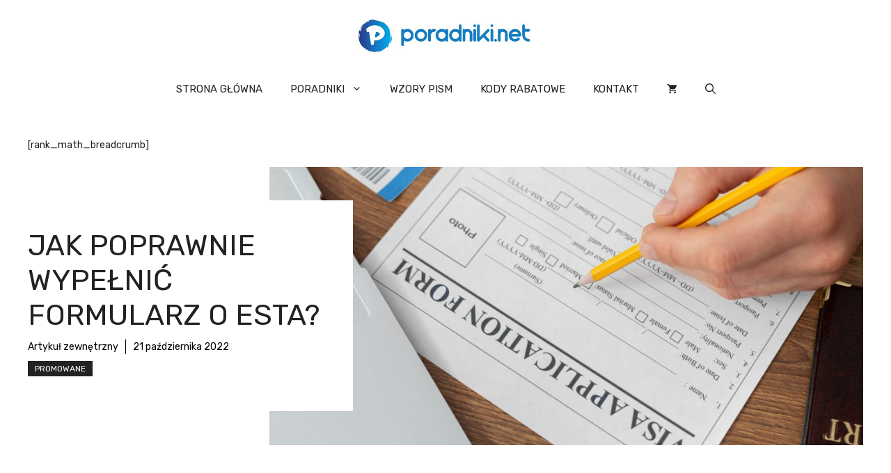

--- FILE ---
content_type: text/html; charset=UTF-8
request_url: https://poradniki.net/jak-poprawnie-wypelnic-formularz-o-esta/
body_size: 25082
content:
<!DOCTYPE html>
<html lang="pl-PL">
<head>
	<meta charset="UTF-8">
	<title>Jak poprawnie wypełnić formularz o ESTA? &#8211; Poradniki.net &#8211; Znajdź najlepsze poradniki w necie!</title>
<meta name='robots' content='max-image-preview:large' />
	<style>img:is([sizes="auto" i],[sizes^="auto," i]){contain-intrinsic-size:3000px 1500px}</style>
	<link rel='preload' as='script' href='https://poradniki.net/wp-content/cache/asset-cleanup/js/body-c5bc6b6fc9adb843c3b62c66bed95090fdac0a30.js' data-wpacu-preload-js='1'>
<meta name="viewport" content="width=device-width, initial-scale=1"><link href='https://fonts.gstatic.com' crossorigin rel='preconnect' />
<link href='https://fonts.googleapis.com' crossorigin rel='preconnect' />
<style id='classic-theme-styles-inline-css'>/*! This file is auto-generated */
.wp-block-button__link{color:#fff;background-color:#32373c;border-radius:9999px;box-shadow:none;text-decoration:none;padding:calc(.667em + 2px) calc(1.333em + 2px);font-size:1.125em}.wp-block-file__button{background:#32373c;color:#fff;text-decoration:none}</style>
<style id='global-styles-inline-css'>:root{--wp--preset--aspect-ratio--square:1;--wp--preset--aspect-ratio--4-3:4/3;--wp--preset--aspect-ratio--3-4:3/4;--wp--preset--aspect-ratio--3-2:3/2;--wp--preset--aspect-ratio--2-3:2/3;--wp--preset--aspect-ratio--16-9:16/9;--wp--preset--aspect-ratio--9-16:9/16;--wp--preset--color--black:#000000;--wp--preset--color--cyan-bluish-gray:#abb8c3;--wp--preset--color--white:#ffffff;--wp--preset--color--pale-pink:#f78da7;--wp--preset--color--vivid-red:#cf2e2e;--wp--preset--color--luminous-vivid-orange:#ff6900;--wp--preset--color--luminous-vivid-amber:#fcb900;--wp--preset--color--light-green-cyan:#7bdcb5;--wp--preset--color--vivid-green-cyan:#00d084;--wp--preset--color--pale-cyan-blue:#8ed1fc;--wp--preset--color--vivid-cyan-blue:#0693e3;--wp--preset--color--vivid-purple:#9b51e0;--wp--preset--color--contrast:var(--contrast);--wp--preset--color--contrast-2:var(--contrast-2);--wp--preset--color--contrast-3:var(--contrast-3);--wp--preset--color--base:var(--base);--wp--preset--color--base-2:var(--base-2);--wp--preset--color--base-3:var(--base-3);--wp--preset--color--accent:var(--accent);--wp--preset--color--accent-2:var(--accent-2);--wp--preset--gradient--vivid-cyan-blue-to-vivid-purple:linear-gradient(135deg,rgba(6,147,227,1) 0%,rgb(155,81,224) 100%);--wp--preset--gradient--light-green-cyan-to-vivid-green-cyan:linear-gradient(135deg,rgb(122,220,180) 0%,rgb(0,208,130) 100%);--wp--preset--gradient--luminous-vivid-amber-to-luminous-vivid-orange:linear-gradient(135deg,rgba(252,185,0,1) 0%,rgba(255,105,0,1) 100%);--wp--preset--gradient--luminous-vivid-orange-to-vivid-red:linear-gradient(135deg,rgba(255,105,0,1) 0%,rgb(207,46,46) 100%);--wp--preset--gradient--very-light-gray-to-cyan-bluish-gray:linear-gradient(135deg,rgb(238,238,238) 0%,rgb(169,184,195) 100%);--wp--preset--gradient--cool-to-warm-spectrum:linear-gradient(135deg,rgb(74,234,220) 0%,rgb(151,120,209) 20%,rgb(207,42,186) 40%,rgb(238,44,130) 60%,rgb(251,105,98) 80%,rgb(254,248,76) 100%);--wp--preset--gradient--blush-light-purple:linear-gradient(135deg,rgb(255,206,236) 0%,rgb(152,150,240) 100%);--wp--preset--gradient--blush-bordeaux:linear-gradient(135deg,rgb(254,205,165) 0%,rgb(254,45,45) 50%,rgb(107,0,62) 100%);--wp--preset--gradient--luminous-dusk:linear-gradient(135deg,rgb(255,203,112) 0%,rgb(199,81,192) 50%,rgb(65,88,208) 100%);--wp--preset--gradient--pale-ocean:linear-gradient(135deg,rgb(255,245,203) 0%,rgb(182,227,212) 50%,rgb(51,167,181) 100%);--wp--preset--gradient--electric-grass:linear-gradient(135deg,rgb(202,248,128) 0%,rgb(113,206,126) 100%);--wp--preset--gradient--midnight:linear-gradient(135deg,rgb(2,3,129) 0%,rgb(40,116,252) 100%);--wp--preset--font-size--small:13px;--wp--preset--font-size--medium:20px;--wp--preset--font-size--large:36px;--wp--preset--font-size--x-large:42px;--wp--preset--spacing--20:0.44rem;--wp--preset--spacing--30:0.67rem;--wp--preset--spacing--40:1rem;--wp--preset--spacing--50:1.5rem;--wp--preset--spacing--60:2.25rem;--wp--preset--spacing--70:3.38rem;--wp--preset--spacing--80:5.06rem;--wp--preset--shadow--natural:6px 6px 9px rgba(0, 0, 0, 0.2);--wp--preset--shadow--deep:12px 12px 50px rgba(0, 0, 0, 0.4);--wp--preset--shadow--sharp:6px 6px 0px rgba(0, 0, 0, 0.2);--wp--preset--shadow--outlined:6px 6px 0px -3px rgba(255, 255, 255, 1), 6px 6px rgba(0, 0, 0, 1);--wp--preset--shadow--crisp:6px 6px 0px rgba(0, 0, 0, 1)}:where(.is-layout-flex){gap:.5em}:where(.is-layout-grid){gap:.5em}body .is-layout-flex{display:flex}.is-layout-flex{flex-wrap:wrap;align-items:center}.is-layout-flex>:is(*,div){margin:0}body .is-layout-grid{display:grid}.is-layout-grid>:is(*,div){margin:0}:where(.wp-block-columns.is-layout-flex){gap:2em}:where(.wp-block-columns.is-layout-grid){gap:2em}:where(.wp-block-post-template.is-layout-flex){gap:1.25em}:where(.wp-block-post-template.is-layout-grid){gap:1.25em}.has-black-color{color:var(--wp--preset--color--black)!important}.has-cyan-bluish-gray-color{color:var(--wp--preset--color--cyan-bluish-gray)!important}.has-white-color{color:var(--wp--preset--color--white)!important}.has-pale-pink-color{color:var(--wp--preset--color--pale-pink)!important}.has-vivid-red-color{color:var(--wp--preset--color--vivid-red)!important}.has-luminous-vivid-orange-color{color:var(--wp--preset--color--luminous-vivid-orange)!important}.has-luminous-vivid-amber-color{color:var(--wp--preset--color--luminous-vivid-amber)!important}.has-light-green-cyan-color{color:var(--wp--preset--color--light-green-cyan)!important}.has-vivid-green-cyan-color{color:var(--wp--preset--color--vivid-green-cyan)!important}.has-pale-cyan-blue-color{color:var(--wp--preset--color--pale-cyan-blue)!important}.has-vivid-cyan-blue-color{color:var(--wp--preset--color--vivid-cyan-blue)!important}.has-vivid-purple-color{color:var(--wp--preset--color--vivid-purple)!important}.has-black-background-color{background-color:var(--wp--preset--color--black)!important}.has-cyan-bluish-gray-background-color{background-color:var(--wp--preset--color--cyan-bluish-gray)!important}.has-white-background-color{background-color:var(--wp--preset--color--white)!important}.has-pale-pink-background-color{background-color:var(--wp--preset--color--pale-pink)!important}.has-vivid-red-background-color{background-color:var(--wp--preset--color--vivid-red)!important}.has-luminous-vivid-orange-background-color{background-color:var(--wp--preset--color--luminous-vivid-orange)!important}.has-luminous-vivid-amber-background-color{background-color:var(--wp--preset--color--luminous-vivid-amber)!important}.has-light-green-cyan-background-color{background-color:var(--wp--preset--color--light-green-cyan)!important}.has-vivid-green-cyan-background-color{background-color:var(--wp--preset--color--vivid-green-cyan)!important}.has-pale-cyan-blue-background-color{background-color:var(--wp--preset--color--pale-cyan-blue)!important}.has-vivid-cyan-blue-background-color{background-color:var(--wp--preset--color--vivid-cyan-blue)!important}.has-vivid-purple-background-color{background-color:var(--wp--preset--color--vivid-purple)!important}.has-black-border-color{border-color:var(--wp--preset--color--black)!important}.has-cyan-bluish-gray-border-color{border-color:var(--wp--preset--color--cyan-bluish-gray)!important}.has-white-border-color{border-color:var(--wp--preset--color--white)!important}.has-pale-pink-border-color{border-color:var(--wp--preset--color--pale-pink)!important}.has-vivid-red-border-color{border-color:var(--wp--preset--color--vivid-red)!important}.has-luminous-vivid-orange-border-color{border-color:var(--wp--preset--color--luminous-vivid-orange)!important}.has-luminous-vivid-amber-border-color{border-color:var(--wp--preset--color--luminous-vivid-amber)!important}.has-light-green-cyan-border-color{border-color:var(--wp--preset--color--light-green-cyan)!important}.has-vivid-green-cyan-border-color{border-color:var(--wp--preset--color--vivid-green-cyan)!important}.has-pale-cyan-blue-border-color{border-color:var(--wp--preset--color--pale-cyan-blue)!important}.has-vivid-cyan-blue-border-color{border-color:var(--wp--preset--color--vivid-cyan-blue)!important}.has-vivid-purple-border-color{border-color:var(--wp--preset--color--vivid-purple)!important}.has-vivid-cyan-blue-to-vivid-purple-gradient-background{background:var(--wp--preset--gradient--vivid-cyan-blue-to-vivid-purple)!important}.has-light-green-cyan-to-vivid-green-cyan-gradient-background{background:var(--wp--preset--gradient--light-green-cyan-to-vivid-green-cyan)!important}.has-luminous-vivid-amber-to-luminous-vivid-orange-gradient-background{background:var(--wp--preset--gradient--luminous-vivid-amber-to-luminous-vivid-orange)!important}.has-luminous-vivid-orange-to-vivid-red-gradient-background{background:var(--wp--preset--gradient--luminous-vivid-orange-to-vivid-red)!important}.has-very-light-gray-to-cyan-bluish-gray-gradient-background{background:var(--wp--preset--gradient--very-light-gray-to-cyan-bluish-gray)!important}.has-cool-to-warm-spectrum-gradient-background{background:var(--wp--preset--gradient--cool-to-warm-spectrum)!important}.has-blush-light-purple-gradient-background{background:var(--wp--preset--gradient--blush-light-purple)!important}.has-blush-bordeaux-gradient-background{background:var(--wp--preset--gradient--blush-bordeaux)!important}.has-luminous-dusk-gradient-background{background:var(--wp--preset--gradient--luminous-dusk)!important}.has-pale-ocean-gradient-background{background:var(--wp--preset--gradient--pale-ocean)!important}.has-electric-grass-gradient-background{background:var(--wp--preset--gradient--electric-grass)!important}.has-midnight-gradient-background{background:var(--wp--preset--gradient--midnight)!important}.has-small-font-size{font-size:var(--wp--preset--font-size--small)!important}.has-medium-font-size{font-size:var(--wp--preset--font-size--medium)!important}.has-large-font-size{font-size:var(--wp--preset--font-size--large)!important}.has-x-large-font-size{font-size:var(--wp--preset--font-size--x-large)!important}:where(.wp-block-post-template.is-layout-flex){gap:1.25em}:where(.wp-block-post-template.is-layout-grid){gap:1.25em}:where(.wp-block-columns.is-layout-flex){gap:2em}:where(.wp-block-columns.is-layout-grid){gap:2em}:root :where(.wp-block-pullquote){font-size:1.5em;line-height:1.6}</style>
<style   data-wpacu-inline-css-file='1'>
/**
* kk Star Ratings
* @see https://github.com/kamalkhan/kk-star-ratings
*/
 .kk-star-ratings {display: -webkit-box;display: -webkit-flex;display: -ms-flexbox;display: flex;-webkit-box-align: center;-webkit-align-items: center;-ms-flex-align: center;align-items: center;}.kk-star-ratings.kksr-shortcode {display: -webkit-inline-box;display: -webkit-inline-flex;display: -ms-inline-flexbox;display: inline-flex;}.kk-star-ratings.kksr-valign-top {margin-bottom: 2rem;}.kk-star-ratings.kksr-valign-bottom {margin-top: 2rem;}.kk-star-ratings.kksr-align-left {-webkit-box-pack: flex-start;-webkit-justify-content: flex-start;-ms-flex-pack: flex-start;justify-content: flex-start;}.kk-star-ratings.kksr-align-center {-webkit-box-pack: center;-webkit-justify-content: center;-ms-flex-pack: center;justify-content: center;}.kk-star-ratings.kksr-align-right {-webkit-box-pack: flex-end;-webkit-justify-content: flex-end;-ms-flex-pack: flex-end;justify-content: flex-end;}.kk-star-ratings .kksr-muted {opacity: .5;}.kk-star-ratings .kksr-stars {position: relative;}.kk-star-ratings .kksr-stars .kksr-stars-active, .kk-star-ratings .kksr-stars .kksr-stars-inactive {display: flex;}.kk-star-ratings .kksr-stars .kksr-stars-active {overflow: hidden;position: absolute;top: 0;left: 0;}.kk-star-ratings .kksr-stars .kksr-star {cursor: pointer;padding-right: 0px;}.kk-star-ratings.kksr-disabled .kksr-stars .kksr-star {cursor: default;}.kk-star-ratings .kksr-stars .kksr-star .kksr-icon {transition: .3s all;}.kk-star-ratings:not(.kksr-disabled) .kksr-stars:hover .kksr-stars-active {width: 0 !important;}.kk-star-ratings .kksr-stars .kksr-star .kksr-icon, .kk-star-ratings:not(.kksr-disabled) .kksr-stars .kksr-star:hover ~ .kksr-star .kksr-icon {background-image: url([data-uri]);}.kk-star-ratings .kksr-stars .kksr-stars-active .kksr-star .kksr-icon {background-image: url([data-uri]);}.kk-star-ratings.kksr-disabled .kksr-stars .kksr-stars-active .kksr-star .kksr-icon, .kk-star-ratings:not(.kksr-disabled) .kksr-stars:hover .kksr-star .kksr-icon {background-image: url([data-uri]);}.kk-star-ratings .kksr-legend {margin-left: .75rem;margin-right: .75rem;}[dir="rtl"] .kk-star-ratings .kksr-stars .kksr-stars-active {left: auto;right: 0;}

</style>
<link rel='stylesheet' id='wpacu-combined-css-head-1' href='https://poradniki.net/wp-content/cache/asset-cleanup/css/head-6a00c9b6dc76dbdd2a7262e5eee7f8ddf4bbbe38.css' type='text/css' media='all' />

<style   data-wpacu-inline-css-file='1'>
.jq-ry-container {
  position: relative;
  padding: 0 5px;
  line-height: 0;
  display: block;
  cursor: pointer;
  -webkit-box-sizing: content-box;
  -moz-box-sizing: content-box;
  box-sizing: content-box;
  direction: ltr;
}
.jq-ry-container[readonly="readonly"] {
  cursor: default;
}
.jq-ry-container > .jq-ry-group-wrapper {
  position: relative;
  width: 100%;
}
.jq-ry-container > .jq-ry-group-wrapper > .jq-ry-group {
  position: relative;
  line-height: 0;
  z-index: 10;
  white-space: nowrap !important;
}
.jq-ry-container > .jq-ry-group-wrapper > .jq-ry-group > svg {
  display: inline-block;
}
.jq-ry-container > .jq-ry-group-wrapper > .jq-ry-group.jq-ry-normal-group {
  width: 100%;
}
.jq-ry-container > .jq-ry-group-wrapper > .jq-ry-group.jq-ry-rated-group {
  width: 0;
  z-index: 11;
  position: absolute;
  top: 0;
  left: 0;
  overflow: hidden;
}
/*# sourceMappingURL=min/jquery.rateyo.min.css.map */

.saswp-rateyo-counter::before{
  content: "";
    width: 0;
    height: 0;
    top: 50%;
    margin-top: -5px;
    display: block;
    border-color: transparent rgba(0, 0, 0, 0.8) transparent transparent;
    border-width: 5px 5px 5px 0px;
    left: -10px;
    border-style: solid;
    position: relative;
}
.saswp-rateyo-counter{
    display: none;
    position: absolute;
    min-width: 20px;
    padding: 5px;
    font-size: 15px;
    line-height: 8px;
    height: 25px;
    background-color: rgba(0, 0, 0, 0.8);
    top: 50%;
    left: 200px;
    margin-top: -14px;
    color: white;
}
.saswp-rating-container{
  position: relative;
}
.saswp-rating-container:hover div.saswp-rateyo-counter{
 display: block; 
}
</style>

<link rel='stylesheet' id='woocommerce-smallscreen-css' href='https://poradniki.net/wp-content/plugins/woocommerce/assets/css/woocommerce-smallscreen.css?ver=10.4.3' media='only screen and (max-width: 768px)' />

<style id='ez-toc-style-inline-css'>#ez-toc-container{background:#f9f9f9;border:1px solid #aaa;border-radius:4px;-webkit-box-shadow:0 1px 1px rgba(0,0,0,.05);box-shadow:0 1px 1px rgba(0,0,0,.05);display:table;margin-bottom:1em;padding:10px 20px 10px 10px;position:relative;width:auto}div.ez-toc-widget-container{padding:0;position:relative}#ez-toc-container.ez-toc-light-blue{background:#edf6ff}#ez-toc-container.ez-toc-white{background:#fff}#ez-toc-container.ez-toc-black{background:#000}#ez-toc-container.ez-toc-transparent{background:none transparent}div.ez-toc-widget-container ul{display:block}div.ez-toc-widget-container li{border:none;padding:0}div.ez-toc-widget-container ul.ez-toc-list{padding:10px}#ez-toc-container ul ul,.ez-toc div.ez-toc-widget-container ul ul{margin-left:1.5em}#ez-toc-container li,#ez-toc-container ul{margin:0;padding:0}#ez-toc-container li,#ez-toc-container ul,#ez-toc-container ul li,div.ez-toc-widget-container,div.ez-toc-widget-container li{background:none;list-style:none none;line-height:1.6;margin:0;overflow:hidden;z-index:1}#ez-toc-container .ez-toc-title{text-align:left;line-height:1.45;margin:0;padding:0}.ez-toc-title-container{display:table;width:100%}.ez-toc-title,.ez-toc-title-toggle{display:inline;text-align:left;vertical-align:middle}#ez-toc-container.ez-toc-black p.ez-toc-title{color:#fff}#ez-toc-container div.ez-toc-title-container+ul.ez-toc-list{margin-top:1em}.ez-toc-wrap-left{margin:0 auto 1em 0!important}.ez-toc-wrap-left-text{float:left}.ez-toc-wrap-right{margin:0 0 1em auto!important}.ez-toc-wrap-right-text{float:right}#ez-toc-container a{color:#444;box-shadow:none;text-decoration:none;text-shadow:none;display:inline-flex;align-items:stretch;flex-wrap:nowrap}#ez-toc-container a:visited{color:#9f9f9f}#ez-toc-container a:hover{text-decoration:underline}#ez-toc-container.ez-toc-black a,#ez-toc-container.ez-toc-black a:visited{color:#fff}#ez-toc-container a.ez-toc-toggle{display:flex;align-items:center}.ez-toc-widget-container ul.ez-toc-list li:before{content:" ";position:absolute;left:0;right:0;height:30px;line-height:30px;z-index:-1}.ez-toc-widget-container ul.ez-toc-list li.active{background-color:#ededed}.ez-toc-widget-container li.active>a{font-weight:900}.ez-toc-btn{display:inline-block;padding:6px 12px;margin-bottom:0;font-size:14px;font-weight:400;line-height:1.428571429;text-align:center;white-space:nowrap;vertical-align:middle;cursor:pointer;background-image:none;border:1px solid transparent;border-radius:4px;-webkit-user-select:none;-moz-user-select:none;-ms-user-select:none;-o-user-select:none;user-select:none}.ez-toc-btn:focus{outline:thin dotted #333;outline:5px auto -webkit-focus-ring-color;outline-offset:-2px}.ez-toc-btn:focus,.ez-toc-btn:hover{color:#333;text-decoration:none}.ez-toc-btn.active,.ez-toc-btn:active{background-image:none;outline:0;-webkit-box-shadow:inset 0 3px 5px rgba(0,0,0,.125);box-shadow:inset 0 3px 5px rgba(0,0,0,.125)}.ez-toc-btn-default{color:#333;background-color:#fff}.ez-toc-btn-default.active,.ez-toc-btn-default:active,.ez-toc-btn-default:focus,.ez-toc-btn-default:hover{color:#333;background-color:#ebebeb;border-color:#adadad}.ez-toc-btn-default.active,.ez-toc-btn-default:active{background-image:none}.ez-toc-btn-sm,.ez-toc-btn-xs{padding:5px 10px;font-size:12px;line-height:1.5;border-radius:3px}.ez-toc-btn-xs{padding:1px 5px}.ez-toc-btn-default{text-shadow:0 -1px 0 rgba(0,0,0,.2);-webkit-box-shadow:inset 0 1px 0 hsla(0,0%,100%,.15),0 1px 1px rgba(0,0,0,.075);box-shadow:inset 0 1px 0 hsla(0,0%,100%,.15),0 1px 1px rgba(0,0,0,.075)}.ez-toc-btn-default:active{-webkit-box-shadow:inset 0 3px 5px rgba(0,0,0,.125);box-shadow:inset 0 3px 5px rgba(0,0,0,.125)}.btn.active,.ez-toc-btn:active{background-image:none}.ez-toc-btn-default{text-shadow:0 1px 0 #fff;background-image:-webkit-gradient(linear,left 0,left 100%,from(#fff),to(#e0e0e0));background-image:-webkit-linear-gradient(top,#fff,#e0e0e0);background-image:-moz-linear-gradient(top,#fff 0,#e0e0e0 100%);background-image:linear-gradient(180deg,#fff 0,#e0e0e0);background-repeat:repeat-x;border-color:#ccc;filter:progid:DXImageTransform.Microsoft.gradient(startColorstr="#ffffffff",endColorstr="#ffe0e0e0",GradientType=0);filter:progid:DXImageTransform.Microsoft.gradient(enabled=false)}.ez-toc-btn-default:focus,.ez-toc-btn-default:hover{background-color:#e0e0e0;background-position:0 -15px}.ez-toc-btn-default.active,.ez-toc-btn-default:active{background-color:#e0e0e0;border-color:#dbdbdb}.ez-toc-pull-right{float:right!important;margin-left:10px}#ez-toc-container label.cssicon,#ez-toc-widget-container label.cssicon{height:30px}.ez-toc-glyphicon{position:relative;top:1px;display:inline-block;font-family:Glyphicons Halflings;-webkit-font-smoothing:antialiased;font-style:normal;font-weight:400;line-height:1;-moz-osx-font-smoothing:grayscale}.ez-toc-glyphicon:empty{width:1em}.ez-toc-toggle i.ez-toc-glyphicon{font-size:16px;margin-left:2px}#ez-toc-container input{position:absolute;left:-999em}#ez-toc-container input[type=checkbox]:checked+nav,#ez-toc-widget-container input[type=checkbox]:checked+nav{opacity:0;max-height:0;border:none;display:none}#ez-toc-container label{position:relative;cursor:pointer;display:initial}#ez-toc-container .ez-toc-js-icon-con{display:initial}#ez-toc-container .ez-toc-js-icon-con,#ez-toc-container .ez-toc-toggle label{float:right;position:relative;font-size:16px;padding:0;border:1px solid #999191;border-radius:5px;cursor:pointer;left:10px;width:35px}div#ez-toc-container .ez-toc-title{display:initial}.ez-toc-wrap-center{margin:0 auto 1em!important}#ez-toc-container a.ez-toc-toggle{color:#444;background:inherit;border:inherit}.ez-toc-toggle #item{position:absolute;left:-999em}label.cssicon .ez-toc-glyphicon:empty{font-size:16px;margin-left:2px}label.cssiconcheckbox{display:none}.ez-toc-widget-container ul li a{padding-left:10px;display:inline-flex;align-items:stretch;flex-wrap:nowrap}.ez-toc-widget-container ul.ez-toc-list li{height:auto!important}.ez-toc-cssicon{float:right;position:relative;font-size:16px;padding:0;border:1px solid #999191;border-radius:5px;cursor:pointer;left:10px;width:35px}.ez-toc-icon-toggle-span{display:flex;align-items:center;width:35px;height:30px;justify-content:center;direction:ltr}#ez-toc-container .eztoc-toggle-hide-by-default{display:none}.eztoc_no_heading_found{background-color:#ff0;padding-left:10px}.eztoc-hide{display:none}.term-description .ez-toc-title-container p:nth-child(2){width:50px;float:right;margin:0}.ez-toc-list.ez-toc-columns-2{column-count:2;column-gap:20px;column-fill:balance}.ez-toc-list.ez-toc-columns-2>li{display:block;break-inside:avoid;margin-bottom:8px;page-break-inside:avoid}.ez-toc-list.ez-toc-columns-3{column-count:3;column-gap:20px;column-fill:balance}.ez-toc-list.ez-toc-columns-3>li{display:block;break-inside:avoid;margin-bottom:8px;page-break-inside:avoid}.ez-toc-list.ez-toc-columns-4{column-count:4;column-gap:20px;column-fill:balance}.ez-toc-list.ez-toc-columns-4>li{display:block;break-inside:avoid;margin-bottom:8px;page-break-inside:avoid}.ez-toc-list.ez-toc-columns-optimized{column-fill:balance;orphans:2;widows:2}.ez-toc-list.ez-toc-columns-optimized>li{display:block;break-inside:avoid;page-break-inside:avoid}@media (max-width:768px){.ez-toc-list.ez-toc-columns-2,.ez-toc-list.ez-toc-columns-3,.ez-toc-list.ez-toc-columns-4{column-count:1;column-gap:0}}@media (max-width:1024px) and (min-width:769px){.ez-toc-list.ez-toc-columns-3,.ez-toc-list.ez-toc-columns-4{column-count:2}}.ez-toc-container-direction{direction:ltr}.ez-toc-counter ul{counter-reset:item}.ez-toc-counter nav ul li a::before{content:counters(item,'.',decimal) '. ';display:inline-block;counter-increment:item;flex-grow:0;flex-shrink:0;margin-right:.2em;float:left}.ez-toc-widget-direction{direction:ltr}.ez-toc-widget-container ul{counter-reset:item}.ez-toc-widget-container nav ul li a::before{content:counters(item,'.',decimal) '. ';display:inline-block;counter-increment:item;flex-grow:0;flex-shrink:0;margin-right:.2em;float:left}</style>
<style   data-wpacu-inline-css-file='1'>
.comment-content a{word-wrap:break-word}.bypostauthor{display:block}.comment,.comment-list{list-style-type:none;padding:0;margin:0}.comment-author-info{display:inline-block;vertical-align:middle}.comment-meta .avatar{float:left;margin-right:10px;border-radius:50%}.comment-author cite{font-style:normal;font-weight:700}.entry-meta.comment-metadata{margin-top:0}.comment-content{margin-top:1.5em}.comment-respond{margin-top:0}.comment-form>.form-submit{margin-bottom:0}.comment-form input,.comment-form-comment{margin-bottom:10px}.comment-form-comment textarea{resize:vertical}.comment-form #author,.comment-form #email,.comment-form #url{display:block}.comment-metadata .edit-link:before{display:none}.comment-body{padding:30px 0}.comment-content{padding:30px;border:1px solid rgba(0,0,0,.05)}.depth-1.parent>.children{border-bottom:1px solid rgba(0,0,0,.05)}.comment .children{padding-left:30px;margin-top:-30px;border-left:1px solid rgba(0,0,0,.05)}.pingback .comment-body,.trackback .comment-body{border-bottom:1px solid rgba(0,0,0,.05)}.pingback .edit-link{font-size:13px}.comment-content p:last-child{margin-bottom:0}.comment-list>.comment:first-child{padding-top:0;margin-top:0;border-top:0}ol.comment-list{margin-bottom:1.5em}.comment-form-cookies-consent{display:flex;align-items:center}.comment-form-cookies-consent input{margin-right:.5em;margin-bottom:0}.one-container .comments-area{margin-top:1.5em}.comment-content .reply{font-size:85%}#cancel-comment-reply-link{padding-left:10px}
</style>


<link rel='stylesheet' id='generate-google-fonts-css' href='https://fonts.googleapis.com/css?family=Rubik%3A300%2Cregular%2C500%2C600%2C700%2C800%2C900%2C300italic%2Citalic%2C500italic%2C600italic%2C700italic%2C800italic%2C900italic&#038;display=auto&#038;ver=3.6.1' media='all' />

<style id='generateblocks-inline-css'>.gb-container-d0a86651{display:flex;flex-wrap:wrap;align-items:center;column-gap:20px;row-gap:20px;color:var(--contrast)}.gb-container-d0a86651 a{color:var(--contrast)}.gb-container-d0a86651 a:hover{color:var(--contrast)}.gb-container-bcbc46ac{width:60%;flex-basis:calc(100% - 75px);text-align:center;border-top:3px solid var(--accent-2)}.gb-container-e9bed0be{flex-basis:100%}.gb-container-03919c55{height:100%;display:flex;align-items:center;column-gap:20px}.gb-grid-wrapper>.gb-grid-column-03919c55{width:100%}.gb-container-3ff058ae{flex-shrink:0;flex-basis:80px}.gb-container-c551a107{flex-shrink:1}.gb-container-620c9db4{max-width:1400px;display:flex;flex-wrap:wrap;align-items:center;column-gap:40px;padding-left:40px;margin-right:auto;margin-left:auto}.gb-container-08bed627{width:40%;z-index:2;position:relative;flex-grow:1;flex-basis:0%;font-size:14px;padding-top:40px;padding-right:40px;padding-bottom:40px;background-color:var(--base-3)}.gb-container-70385d72{max-width:1400px;display:flex;flex-wrap:wrap;align-items:center;column-gap:40px;padding:0 40px 40px;margin-right:auto;margin-left:auto}.gb-container-579e5b87{width:40%;z-index:2;position:relative;flex-grow:1;flex-basis:0%;font-size:14px;padding-top:40px;padding-right:40px;padding-bottom:40px;background-color:var(--base-3)}.gb-container-df5dc3d1{display:flex;align-items:center;padding:0;margin-bottom:10px}.gb-container-d909e043{display:flex;column-gap:5px;row-gap:10px;padding:0;margin-bottom:10px}.gb-container-4e92c4e8{width:60%;overflow-x:hidden;overflow-y:hidden;flex-grow:2;flex-basis:0%;padding:0;margin-left:-10%}.gb-container-e224c1dd{background-color:var(--base-2)}.gb-container-33435c22{max-width:1400px;padding:40px 20px;margin-right:auto;margin-left:auto}.gb-container-13e76207{display:flex;justify-content:space-between;padding-right:40px;padding-left:40px}h4.gb-headline-9e06b5e3{flex-basis:100%;margin-bottom:-20px}h6.gb-headline-14dcdb64{font-size:12px;margin-bottom:8px}h3.gb-headline-040f2ffe{font-size:15px;margin-bottom:5px}h1.gb-headline-56c7eb13{margin-bottom:10px}p.gb-headline-aeaa56f5{font-size:14px;padding-right:10px;margin-right:10px;margin-bottom:0;border-right-width:1px;border-right-style:solid;color:#000}p.gb-headline-aeaa56f5 a{color:#000}p.gb-headline-aa97946f{font-size:14px;padding-right:10px;margin-right:10px;margin-bottom:0;color:#000}p.gb-headline-aa97946f a{color:#000}p.gb-headline-18cafecf{font-size:12px;letter-spacing:.2em;font-weight:700;text-transform:uppercase;text-align:left;margin-right:auto;margin-bottom:0}.gb-grid-wrapper-b3929361{display:flex;flex-wrap:wrap;row-gap:20px}.gb-grid-wrapper-b3929361>.gb-grid-column{box-sizing:border-box}.gb-image-95849c3e{border-radius:50%;width:80px;height:80px;object-fit:cover;vertical-align:middle}.gb-image-fdc3040e{width:100%;height:400px;object-fit:cover;vertical-align:middle}a.gb-button-5d91b971{display:inline-flex;align-items:center;justify-content:center;font-size:12px;text-transform:uppercase;text-align:center;padding:2px 10px;background-color:var(--contrast);color:#fff;text-decoration:none}a.gb-button-5d91b971:hover,a.gb-button-5d91b971:active,a.gb-button-5d91b971:focus{background-color:var(--contrast-2);color:#fff}a.gb-button-e994ac59{display:inline-flex;align-items:center;justify-content:center;font-size:12px;letter-spacing:.2em;font-weight:700;text-transform:uppercase;text-align:center;margin-right:30px;text-decoration:none}a.gb-button-a39792f6{display:inline-flex;align-items:center;justify-content:center;font-size:12px;letter-spacing:.2em;font-weight:700;text-transform:uppercase;text-align:center;margin-right:30px;text-decoration:none}@media (min-width:1025px){.gb-grid-wrapper>div.gb-grid-column-08bed627{padding-bottom:0}.gb-grid-wrapper>div.gb-grid-column-579e5b87{padding-bottom:0}.gb-grid-wrapper>div.gb-grid-column-4e92c4e8{padding-bottom:0}}@media (max-width:1024px){.gb-container-08bed627{width:50%}.gb-grid-wrapper>.gb-grid-column-08bed627{width:50%}.gb-container-579e5b87{width:50%}.gb-grid-wrapper>.gb-grid-column-579e5b87{width:50%}.gb-container-4e92c4e8{width:50%}.gb-grid-wrapper>.gb-grid-column-4e92c4e8{width:50%}.gb-grid-wrapper-b3929361{margin-left:-20px}.gb-grid-wrapper-b3929361>.gb-grid-column{padding-left:20px}a.gb-button-a39792f6{margin-right:0}}@media (max-width:1024px) and (min-width:768px){.gb-grid-wrapper>div.gb-grid-column-08bed627{padding-bottom:0}.gb-grid-wrapper>div.gb-grid-column-579e5b87{padding-bottom:0}.gb-grid-wrapper>div.gb-grid-column-4e92c4e8{padding-bottom:0}}@media (max-width:767px){.gb-container-d0a86651{text-align:center;padding-top:40px}.gb-container-bcbc46ac{width:100%}.gb-grid-wrapper>.gb-grid-column-bcbc46ac{width:100%}.gb-container-3ff058ae{width:50%;text-align:center}.gb-grid-wrapper>.gb-grid-column-3ff058ae{width:50%}.gb-container-c551a107{width:50%;text-align:left}.gb-grid-wrapper>.gb-grid-column-c551a107{width:50%}.gb-container-620c9db4{flex-direction:column;row-gap:20px;padding:20px}.gb-container-08bed627{width:100%;padding:0 40px 0 0}.gb-grid-wrapper>.gb-grid-column-08bed627{width:100%}.gb-grid-wrapper>div.gb-grid-column-08bed627{padding-bottom:0}.gb-container-70385d72{flex-direction:column;row-gap:20px;padding:20px}.gb-container-579e5b87{width:100%;padding:0 40px 0 0}.gb-grid-wrapper>.gb-grid-column-579e5b87{width:100%}.gb-grid-wrapper>div.gb-grid-column-579e5b87{padding-bottom:0}.gb-container-4e92c4e8{width:100%;min-height:250px;order:-1;margin-left:0%}.gb-grid-wrapper>.gb-grid-column-4e92c4e8{width:100%}.gb-container-13e76207{flex-direction:column;align-items:center;justify-content:center;row-gap:10px}h4.gb-headline-9e06b5e3{text-align:left}h6.gb-headline-14dcdb64{text-align:left}h3.gb-headline-040f2ffe{text-align:left}p.gb-headline-18cafecf{text-align:center;margin-right:20px;margin-left:20px}a.gb-button-5d91b971{margin-bottom:5px}a.gb-button-e994ac59{margin-right:0}a.gb-button-a39792f6{margin-right:0}}:root{--gb-container-width:1400px}.gb-container .wp-block-image img{vertical-align:middle}.gb-grid-wrapper .wp-block-image{margin-bottom:0}.gb-highlight{background:none}.gb-shape{line-height:0}</style>

<link rel='stylesheet' id='generate-woocommerce-mobile-css' href='https://poradniki.net/wp-content/plugins/gp-premium/woocommerce/functions/css/woocommerce-mobile.min.css?ver=2.5.0-alpha.1' media='(max-width:768px)' />

<link rel="canonical" href="https://poradniki.net/jak-poprawnie-wypelnic-formularz-o-esta/" />

	<noscript><style>.woocommerce-product-gallery{opacity:1!important}</style></noscript>
	
<!-- Schema & Structured Data For WP v1.54 - -->
<script type="application/ld+json" class="saswp-schema-markup-output">
[{"@context":"https:\/\/schema.org\/","@graph":[{"@type":"NewsMediaOrganization","@id":"https:\/\/poradniki.net#Organization","name":"Poradniki.net \u2013 Znajd\u017a najlepsze poradniki w necie!","url":"https:\/\/poradniki.net","sameAs":["https:\/\/www.facebook.com\/poradnikinett"],"logo":{"@type":"ImageObject","url":"https:\/\/poradniki.net\/wp-content\/uploads\/2020\/03\/poradnikinet.jpg","width":"509","height":"113"},"contactPoint":{"@type":"ContactPoint","contactType":"customer support","telephone":"+48500828232","url":"https:\/\/poradniki.net\/kontakt"}},{"@type":"WebSite","@id":"https:\/\/poradniki.net#website","headline":"Poradniki.net - Znajd\u017a najlepsze poradniki w necie!","name":"Poradniki.net - Znajd\u017a najlepsze poradniki w necie!","description":"Portal po\u015bwi\u0119cony znajdywaniu rozwi\u0105za\u0144 dla nawet najgorszych sytuacji! Sprawd\u017a i przekonaj si\u0119","url":"https:\/\/poradniki.net","potentialAction":{"@type":"SearchAction","target":"https:\/\/poradniki.net?s={search_term_string}","query-input":"required name=search_term_string"},"publisher":{"@id":"https:\/\/poradniki.net#Organization"}},{"@context":"https:\/\/schema.org\/","@type":"WebPage","@id":"https:\/\/poradniki.net\/jak-poprawnie-wypelnic-formularz-o-esta\/#webpage","name":"Jak poprawnie wype\u0142ni\u0107 formularz o ESTA?","url":"https:\/\/poradniki.net\/jak-poprawnie-wypelnic-formularz-o-esta\/","lastReviewed":"2022-10-21T08:53:20+02:00","dateCreated":"2022-10-21T08:53:19+02:00","inLanguage":"pl-PL","description":"Od wielu lat Polska stara\u0142a si\u0119 do\u0142\u0105czy\u0107 do ruchu bezwizowego pozwalaj\u0105cego na swobodne podr\u00f3\u017cowanie do Stan\u00f3w Zjednoczonych. Sytuacja ta uleg\u0142a zmianie w 2019 roku, a Polacy od 11 listopada mog\u0105 w celach turystycznych na dziewi\u0119\u0107dziesi\u0105t dni przebywa\u0107 w USA. Nale\u017cy jednak poprawnie z\u0142o\u017cy\u0107 formularz ESTA. Czym jest ESTA i o czym nale\u017cy pami\u0119ta\u0107, sk\u0142adaj\u0105c wniosek?","keywords":"","reviewedBy":{"@type":"Organization","name":"Poradniki.net \u2013 Znajd\u017a najlepsze poradniki w necie!","url":"https:\/\/poradniki.net","logo":{"@type":"ImageObject","url":"https:\/\/poradniki.net\/wp-content\/uploads\/2020\/03\/poradnikinet.jpg","width":509,"height":113}},"publisher":{"@type":"Organization","name":"Poradniki.net \u2013 Znajd\u017a najlepsze poradniki w necie!","url":"https:\/\/poradniki.net","logo":{"@type":"ImageObject","url":"https:\/\/poradniki.net\/wp-content\/uploads\/2020\/03\/poradnikinet.jpg","width":509,"height":113}},"primaryImageOfPage":{"@id":"https:\/\/poradniki.net\/jak-poprawnie-wypelnic-formularz-o-esta\/#primaryimage"},"mainContentOfPage":[[{"@context":"https:\/\/schema.org\/","@type":"SiteNavigationElement","@id":"https:\/\/poradniki.net\/#strona-glowna","name":"STRONA G\u0141\u00d3WNA","url":"https:\/\/poradniki.net\/"},{"@context":"https:\/\/schema.org\/","@type":"SiteNavigationElement","@id":"https:\/\/poradniki.net\/#technologia","name":"Technologia","url":"https:\/\/poradniki.net\/technologia\/"},{"@context":"https:\/\/schema.org\/","@type":"SiteNavigationElement","@id":"https:\/\/poradniki.net\/#informacyjne","name":"Informacyjne","url":"https:\/\/poradniki.net\/informacyjne\/"},{"@context":"https:\/\/schema.org\/","@type":"SiteNavigationElement","@id":"https:\/\/poradniki.net\/#zdrowie-i-uroda","name":"Zdrowie i Uroda","url":"https:\/\/poradniki.net\/zdrowie-i-uroda\/"},{"@context":"https:\/\/schema.org\/","@type":"SiteNavigationElement","@id":"https:\/\/poradniki.net\/#motoryzacja","name":"Motoryzacja","url":"https:\/\/poradniki.net\/motoryzacja\/"},{"@context":"https:\/\/schema.org\/","@type":"SiteNavigationElement","@id":"https:\/\/poradniki.net\/#prawo","name":"Prawo","url":"https:\/\/poradniki.net\/prawo\/"},{"@context":"https:\/\/schema.org\/","@type":"SiteNavigationElement","@id":"https:\/\/poradniki.net\/#firma-i-ekonomia","name":"Firma i ekonomia","url":"https:\/\/poradniki.net\/firmaiekonomia\/"},{"@context":"https:\/\/schema.org\/","@type":"SiteNavigationElement","@id":"https:\/\/poradniki.net\/#ranking","name":"Ranking","url":"https:\/\/poradniki.net\/ranking\/"},{"@context":"https:\/\/schema.org\/","@type":"SiteNavigationElement","@id":"https:\/\/poradniki.net\/#wzory-pism","name":"WZORY PISM","url":"https:\/\/poradniki.net\/wzory\/"},{"@context":"https:\/\/schema.org\/","@type":"SiteNavigationElement","@id":"https:\/\/poradniki.net\/#kody-rabatowe","name":"KODY RABATOWE","url":"https:\/\/poradniki.net\/product-category\/kody-rabatowe\/"},{"@context":"https:\/\/schema.org\/","@type":"SiteNavigationElement","@id":"https:\/\/poradniki.net\/#kontakt","name":"KONTAKT","url":"https:\/\/poradniki.net\/kontakt\/"}]],"isPartOf":{"@id":"https:\/\/poradniki.net#website"},"breadcrumb":{"@id":"https:\/\/poradniki.net\/jak-poprawnie-wypelnic-formularz-o-esta\/#breadcrumb"}},{"@type":"BreadcrumbList","@id":"https:\/\/poradniki.net\/jak-poprawnie-wypelnic-formularz-o-esta\/#breadcrumb","itemListElement":[{"@type":"ListItem","position":1,"item":{"@id":"https:\/\/poradniki.net","name":"Poradniki.net - Znajd\u017a najlepsze poradniki w necie!"}},{"@type":"ListItem","position":2,"item":{"@id":"https:\/\/poradniki.net\/category\/promowane\/","name":"Promowane"}},{"@type":"ListItem","position":3,"item":{"@id":"https:\/\/poradniki.net\/jak-poprawnie-wypelnic-formularz-o-esta\/","name":"Jak poprawnie wype\u0142ni\u0107 formularz o ESTA?"}}]},{"@type":"Article","@id":"https:\/\/poradniki.net\/jak-poprawnie-wypelnic-formularz-o-esta\/#Article","url":"https:\/\/poradniki.net\/jak-poprawnie-wypelnic-formularz-o-esta\/","inLanguage":"pl-PL","mainEntityOfPage":"https:\/\/poradniki.net\/jak-poprawnie-wypelnic-formularz-o-esta\/#webpage","headline":"Jak poprawnie wype\u0142ni\u0107 formularz o ESTA?","description":"Od wielu lat Polska stara\u0142a si\u0119 do\u0142\u0105czy\u0107 do ruchu bezwizowego pozwalaj\u0105cego na swobodne podr\u00f3\u017cowanie do Stan\u00f3w Zjednoczonych. Sytuacja ta uleg\u0142a zmianie w 2019 roku, a Polacy od 11 listopada mog\u0105 w celach turystycznych na dziewi\u0119\u0107dziesi\u0105t dni przebywa\u0107 w USA. Nale\u017cy jednak poprawnie z\u0142o\u017cy\u0107 formularz ESTA. Czym jest ESTA i o czym nale\u017cy pami\u0119ta\u0107, sk\u0142adaj\u0105c wniosek?","articleBody":"Od wielu lat Polska stara\u0142a si\u0119 do\u0142\u0105czy\u0107 do ruchu bezwizowego pozwalaj\u0105cego na swobodne podr\u00f3\u017cowanie do Stan\u00f3w Zjednoczonych. Sytuacja ta uleg\u0142a zmianie w 2019 roku, a Polacy od 11 listopada mog\u0105 w celach turystycznych na dziewi\u0119\u0107dziesi\u0105t dni przebywa\u0107 w USA. Nale\u017cy jednak poprawnie z\u0142o\u017cy\u0107 formularz ESTA.        Czym jest ESTA i o czym nale\u017cy pami\u0119ta\u0107, sk\u0142adaj\u0105c wniosek?    Po pierwsze wype\u0142nienie formularza ESTA jest znacznie prostsze ni\u017c wype\u0142nienie wniosku o wiz\u0119. To podstawowa r\u00f3\u017cnica. Aby otrzyma\u0107 wiz\u0119, konieczne jest udanie si\u0119 do konsulatu i op\u0142acenie wniosku w kwocie oko\u0142o 160 dolar\u00f3w, a nawet wtedy nie ma si\u0119 pewno\u015bci czy wiza b\u0119dzie nam udzielona. Formularz ESTA mo\u017cna wype\u0142ni\u0107 w domu przez internet na stronie\u00a0U.S. Customs and Border Protection (https:\/\/esta.cbp.dhs.gov).\u00a0Cena za t\u0119 us\u0142ug\u0119 wynosi\u00a021\u00a0dolar\u00f3w (17$ za wniosek i 4$ za jego rozpatrzenie.    ESTA to nic innego jak system, kt\u00f3ry ocenia czy jeste\u015bmy uprawnieni do wjazdu na teren USA. Wniosek mo\u017ce zosta\u0107 rozpatrzony negatywnie lub te\u017c mo\u017cemy nie zosta\u0107 wpuszczeni na teren USA nawet z pozytywnym formularzem ESTA.&nbsp;Zaleca si\u0119 z\u0142o\u017cenie wniosku w momencie rezerwacji podr\u00f3\u017cy, lecz nie p\u00f3\u017aniej na 72 godziny przed wylotem. ESTA wa\u017cna jest 2 lata lub do czasu wyga\u015bni\u0119cia wa\u017cno\u015bci paszportu.        Z\u0142o\u017cenie wniosku krok po kroku    Wniosek najlepiej z\u0142o\u017cy\u0107 w j\u0119zyku polskim. (szczeg\u00f3\u0142owe informacje na temat sk\u0142adania wniosku o esta wiza znajdziesz tutaj: https:\/\/estavisa.pl\/jak-wypelnic-formularz-esta-krok-po-kroku\/) B\u0119dzie to znaczne u\u0142atwienie podczas ca\u0142ego procesu. Nast\u0119pnie nale\u017cy klikn\u0105\u0107 z g\u0142\u00f3wnego ekranu \u201eUtw\u00f3rz nowy wniosek\u201d lub \u201eKontynuuj istniej\u0105cy wniosek\u201d je\u015bli formularz ESTA zosta\u0142 ju\u017c przez nas wcze\u015bniej wype\u0142niony.&nbsp;Nast\u0119pnie formularz pozwala na wybranie ilo\u015bci wnioskuj\u0105cych: dla jednej osoby lub dla grupy. W przypadku grupy maksymalnie mo\u017ce ona liczy\u0107 50 os\u00f3b. W\u00f3wczas dodaje si\u0119 osob\u0119 kontaktow\u0105 jako g\u0142\u00f3wn\u0105 oraz pozosta\u0142ych cz\u0142onk\u00f3w grupy.&nbsp;    Nast\u0119pny krok to zapoznanie si\u0119 z powiadomieniem o bezpiecze\u0144stwie oraz klauzul\u0105 zrzeczenia si\u0119 odpowiedzialno\u015bci, oraz Ustaw\u0105 Travel Promotion Act of 2009. Przeczytanie i zaakceptowanie powy\u017cszych zg\u00f3d jest konieczne do przej\u015bcia do dalszej cz\u0119\u015bci wniosku. Po ich akceptacji nast\u0119puje przej\u015bcie do kolejnego etapu formularza ESTA, czyli wpisanie danych osobowych.        Wype\u0142nienie wniosku    Formularz ESTA wymaga od nas podania swoich danych. W tym kroku wpisujemy podstawowe dane osobowe. Istnieje te\u017c mo\u017cliwo\u015b\u0107 ich automatycznego uzupe\u0142nienia poprzez wys\u0142anie skanu paszportu.&nbsp;Nast\u0119pnie musimy poda\u0107 czy posiadamy inne obywatelstwo, a po tym kroku nast\u0119puje weryfikacja poprzez podanie adresu mail i weryfikacja adresu poprzez uzupe\u0142nienie 4 cyfrowego kodu wys\u0142anego na adres mailowy.    Dalszy etap to pytania, czy inny kraj wyda\u0142 nam paszport oraz, czy u\u017cywamy pseudonimu. W tym kroku poda\u0107 nale\u017cy tak\u017ce sw\u00f3j adres jak i telefon. Opcjonalnie mo\u017cna poda\u0107 tak\u017ce informacje na temat swoich kont spo\u0142eczno\u015bciowych.&nbsp;Kolejno nale\u017cy poda\u0107 swoje stanowisko oraz dane pracodawcy w tym tak\u017ce numer telefonu. Dalej nale\u017cy poda\u0107&nbsp;informacje na temat osoby kontaktowej w USA je\u015bli nie s\u0105 one miejscem docelowym podr\u00f3\u017cy.&nbsp;W innym wypadku warto poda\u0107 np. dane hotelu, gdzie si\u0119 zatrzymam, lecz nie jest to konieczne.    Ostatni krok tego etapu formularza ESTA to uzupe\u0142nienie danych do osoby w razie naszego wypadku. W pytaniu 9 odpowiadamy czy odwiedzali\u015bmy m.in. Irak, Libi\u0119, Kore\u0119 P\u00f3\u0142nocn\u0105, Somali\u0119, Sudan, Jemen. Je\u015bli tak, to wniosek w\u00f3wczas prawdopodobnie zostanie odrzucony. W\u00f3wczas musimy poda\u0107 pow\u00f3d takiej wizyty np. wyjazd humanitarny.&nbsp;Ostatni etap to zrzeczenie si\u0119 praw oraz potwierdzenie swoich danych wpisanych wcze\u015bniej we wniosku, oraz dokonanie p\u0142atno\u015bci \u2013 mamy na to maksymalnie 7 dni.","keywords":"","datePublished":"2022-10-21T08:53:19+02:00","dateModified":"2022-10-21T08:53:20+02:00","author":{"@type":"Person","name":"Artyku\u0142 zewn\u0119trzny","url":"https:\/\/poradniki.net\/author\/partner\/","sameAs":[],"image":{"@type":"ImageObject","url":"https:\/\/secure.gravatar.com\/avatar\/9e48b97c52dec737040036377327be92c4ee19da6becfa71fc592919f718618b?s=96&d=identicon&r=g","height":96,"width":96}},"editor":{"@type":"Person","name":"Artyku\u0142 zewn\u0119trzny","url":"https:\/\/poradniki.net\/author\/partner\/","sameAs":[],"image":{"@type":"ImageObject","url":"https:\/\/secure.gravatar.com\/avatar\/9e48b97c52dec737040036377327be92c4ee19da6becfa71fc592919f718618b?s=96&d=identicon&r=g","height":96,"width":96}},"publisher":{"@id":"https:\/\/poradniki.net#Organization"},"comment":null,"image":[{"@type":"ImageObject","@id":"https:\/\/poradniki.net\/jak-poprawnie-wypelnic-formularz-o-esta\/#primaryimage","url":"https:\/\/poradniki.net\/wp-content\/uploads\/2022\/10\/jakpoprawniewypelnicformularzoesta.jpg","width":"1500","height":"1000","caption":"jakpoprawniewypelnicformularzoesta"},{"@type":"ImageObject","url":"https:\/\/poradniki.net\/wp-content\/uploads\/2022\/10\/jakpoprawniewypelnicformularzoesta-1200x900.jpg","width":"1200","height":"900","caption":"jakpoprawniewypelnicformularzoesta"},{"@type":"ImageObject","url":"https:\/\/poradniki.net\/wp-content\/uploads\/2022\/10\/jakpoprawniewypelnicformularzoesta-1200x675.jpg","width":"1200","height":"675","caption":"jakpoprawniewypelnicformularzoesta"},{"@type":"ImageObject","url":"https:\/\/poradniki.net\/wp-content\/uploads\/2022\/10\/jakpoprawniewypelnicformularzoesta-1000x1000.jpg","width":"1000","height":"1000","caption":"jakpoprawniewypelnicformularzoesta"}],"isPartOf":{"@id":"https:\/\/poradniki.net\/jak-poprawnie-wypelnic-formularz-o-esta\/#webpage"}}]}]
</script>

<link rel="icon" href="https://poradniki.net/wp-content/uploads/2020/05/cropped-poradnikinet-48x48.png" sizes="32x32" />
<link rel="icon" href="https://poradniki.net/wp-content/uploads/2020/05/cropped-poradnikinet-300x300.png" sizes="192x192" />
<link rel="apple-touch-icon" href="https://poradniki.net/wp-content/uploads/2020/05/cropped-poradnikinet-180x180.png" />
<meta name="msapplication-TileImage" content="https://poradniki.net/wp-content/uploads/2020/05/cropped-poradnikinet-300x300.png" />
		<style id="wp-custom-css">.auto-width.gb-query-loop-wrapper{flex:1}@media (min-width:768px){.sticky-container>.gb-inside-container,.sticky-container{position:sticky;top:80px}#right-sidebar .inside-right-sidebar{height:100%}}select#wp-block-categories-1{width:100%}.gb-container-08bed627{padding-bottom:0px!important}</style>
		</head>

<body class="wp-singular post-template-default single single-post postid-32173 single-format-standard wp-custom-logo wp-embed-responsive wp-theme-generatepress theme-generatepress woocommerce-no-js right-sidebar nav-below-header one-container header-aligned-center dropdown-hover featured-image-active"  >
<script   src="https://poradniki.net/wp-includes/js/jquery/jquery.min.js?ver=3.7.1" id="jquery-core-js"></script>
	<a class="screen-reader-text skip-link" href="#content" title="Przejdź do treści">Przejdź do treści</a>		<header class="site-header grid-container" id="masthead" aria-label="Witryna"   >
			<div class="inside-header grid-container">
				<div class="site-logo">
					<a href="https://poradniki.net/" rel="home" data-wpel-link="internal">
						<img  class="header-image is-logo-image" alt="Poradniki.net &#8211; Znajdź najlepsze poradniki w necie!" src="https://poradniki.net/wp-content/uploads/2020/03/poradnikinet.jpg" srcset="https://poradniki.net/wp-content/uploads/2020/03/poradnikinet.jpg 1x, https://poradniki.net/wp-content/uploads/2020/03/poradnikinet.jpg 2x" width="509" height="113" />
					</a>
				</div>			</div>
		</header>
				<nav class="wc-menu-cart-activated main-navigation grid-container nav-align-center has-menu-bar-items sub-menu-right" id="site-navigation" aria-label="Podstawowy"   >
			<div class="inside-navigation grid-container">
								<button class="menu-toggle" aria-controls="primary-menu" aria-expanded="false">
					<span class="gp-icon icon-menu-bars"><svg viewBox="0 0 512 512" aria-hidden="true" xmlns="http://www.w3.org/2000/svg" width="1em" height="1em"><path d="M0 96c0-13.255 10.745-24 24-24h464c13.255 0 24 10.745 24 24s-10.745 24-24 24H24c-13.255 0-24-10.745-24-24zm0 160c0-13.255 10.745-24 24-24h464c13.255 0 24 10.745 24 24s-10.745 24-24 24H24c-13.255 0-24-10.745-24-24zm0 160c0-13.255 10.745-24 24-24h464c13.255 0 24 10.745 24 24s-10.745 24-24 24H24c-13.255 0-24-10.745-24-24z" /></svg><svg viewBox="0 0 512 512" aria-hidden="true" xmlns="http://www.w3.org/2000/svg" width="1em" height="1em"><path d="M71.029 71.029c9.373-9.372 24.569-9.372 33.942 0L256 222.059l151.029-151.03c9.373-9.372 24.569-9.372 33.942 0 9.372 9.373 9.372 24.569 0 33.942L289.941 256l151.03 151.029c9.372 9.373 9.372 24.569 0 33.942-9.373 9.372-24.569 9.372-33.942 0L256 289.941l-151.029 151.03c-9.373 9.372-24.569 9.372-33.942 0-9.372-9.373-9.372-24.569 0-33.942L222.059 256 71.029 104.971c-9.372-9.373-9.372-24.569 0-33.942z" /></svg></span><span class="mobile-menu">Menu</span>				</button>
				<div id="primary-menu" class="main-nav"><ul id="menu-glowne" class=" menu sf-menu"><li id="menu-item-37212" class="menu-item menu-item-type-custom menu-item-object-custom menu-item-home menu-item-37212"><a href="https://poradniki.net/" data-wpel-link="internal">STRONA GŁÓWNA</a></li>
<li id="menu-item-3882" class="menu-item menu-item-type-custom menu-item-object-custom menu-item-has-children menu-item-3882"><a href="#">PORADNIKI<span role="presentation" class="dropdown-menu-toggle"><span class="gp-icon icon-arrow"><svg viewBox="0 0 330 512" aria-hidden="true" xmlns="http://www.w3.org/2000/svg" width="1em" height="1em"><path d="M305.913 197.085c0 2.266-1.133 4.815-2.833 6.514L171.087 335.593c-1.7 1.7-4.249 2.832-6.515 2.832s-4.815-1.133-6.515-2.832L26.064 203.599c-1.7-1.7-2.832-4.248-2.832-6.514s1.132-4.816 2.832-6.515l14.162-14.163c1.7-1.699 3.966-2.832 6.515-2.832 2.266 0 4.815 1.133 6.515 2.832l111.316 111.317 111.316-111.317c1.7-1.699 4.249-2.832 6.515-2.832s4.815 1.133 6.515 2.832l14.162 14.163c1.7 1.7 2.833 4.249 2.833 6.515z" /></svg></span></span></a>
<ul class="sub-menu">
	<li id="menu-item-1944" class="menu-item menu-item-type-taxonomy menu-item-object-category menu-item-1944"><a href="https://poradniki.net/category/technologia/" data-wpel-link="internal">Technologia</a></li>
	<li id="menu-item-22223" class="menu-item menu-item-type-taxonomy menu-item-object-category menu-item-22223"><a href="https://poradniki.net/category/informacyjne/" data-wpel-link="internal">Informacyjne</a></li>
	<li id="menu-item-1945" class="menu-item menu-item-type-taxonomy menu-item-object-category menu-item-1945"><a href="https://poradniki.net/category/zdrowie-i-uroda/" data-wpel-link="internal">Zdrowie i Uroda</a></li>
	<li id="menu-item-22224" class="menu-item menu-item-type-taxonomy menu-item-object-category menu-item-22224"><a href="https://poradniki.net/category/motoryzacja/" data-wpel-link="internal">Motoryzacja</a></li>
	<li id="menu-item-1948" class="menu-item menu-item-type-taxonomy menu-item-object-category menu-item-1948"><a href="https://poradniki.net/category/prawo/" data-wpel-link="internal">Prawo</a></li>
	<li id="menu-item-1949" class="menu-item menu-item-type-taxonomy menu-item-object-category menu-item-1949"><a href="https://poradniki.net/category/firmaiekonomia/" data-wpel-link="internal">Firma i ekonomia</a></li>
	<li id="menu-item-22225" class="menu-item menu-item-type-taxonomy menu-item-object-category menu-item-22225"><a href="https://poradniki.net/category/ranking/" data-wpel-link="internal">Ranking</a></li>
</ul>
</li>
<li id="menu-item-2487" class="menu-item menu-item-type-taxonomy menu-item-object-category menu-item-2487"><a href="https://poradniki.net/category/wzory/" data-wpel-link="internal">WZORY PISM</a></li>
<li id="menu-item-1951" class="menu-item menu-item-type-custom menu-item-object-custom menu-item-1951"><a href="https://poradniki.net/product-category/kody-rabatowe/" data-wpel-link="internal">KODY RABATOWE</a></li>
<li id="menu-item-1709" class="menu-item menu-item-type-post_type menu-item-object-page menu-item-1709"><a href="https://poradniki.net/kontakt/" data-wpel-link="internal">KONTAKT</a></li>
</ul></div><div class="menu-bar-items"><span class="menu-bar-item wc-menu-item  ">
					<a href="https://poradniki.net/koszyk/" class="cart-contents shopping-cart has-svg-icon" title="Zobacz swój koszyk" data-wpel-link="internal"><span class="gp-icon shopping-cart">
				<svg viewBox="0 0 576 512" aria-hidden="true" version="1.1" xmlns="http://www.w3.org/2000/svg" width="1em" height="1em">
				<path fill="none" d="M0 0h576v512H0z"/>
				<path d="M181.54 409.6c-29.249 0-52.914 23.04-52.914 51.2 0 28.16 23.665 51.2 52.915 51.2 29.249 0 53.18-23.04 53.18-51.2 0-28.16-23.931-51.2-53.18-51.2zM22 0v51.2h53.18l95.725 194.304-35.897 62.464C115.598 342.272 141.124 384 181.54 384h319.08v-51.2h-319.08l29.249-51.2h198.096c19.943 0 37.492-10.496 46.533-26.368L550.61 89.088c9.838-16.896-2.925-37.888-23.133-37.888H133.944L108.95 0H22zm425.442 409.6c-29.25 0-52.915 23.04-52.915 51.2 0 28.16 23.665 51.2 52.915 51.2 29.249 0 53.18-23.04 53.18-51.2 0-28.16-23.931-51.2-53.18-51.2z"/>
			</svg>
			</span><span class="number-of-items no-items">0</span><span class="amount"></span></a>
				</span>	<span class="menu-bar-item">
		<a href="#" role="button" aria-label="Otwórz wyszukiwanie" aria-haspopup="dialog" aria-controls="gp-search" data-gpmodal-trigger="gp-search"><span class="gp-icon icon-search"><svg viewBox="0 0 512 512" aria-hidden="true" xmlns="http://www.w3.org/2000/svg" width="1em" height="1em"><path fill-rule="evenodd" clip-rule="evenodd" d="M208 48c-88.366 0-160 71.634-160 160s71.634 160 160 160 160-71.634 160-160S296.366 48 208 48zM0 208C0 93.125 93.125 0 208 0s208 93.125 208 208c0 48.741-16.765 93.566-44.843 129.024l133.826 134.018c9.366 9.379 9.355 24.575-.025 33.941-9.379 9.366-24.575 9.355-33.941-.025L337.238 370.987C301.747 399.167 256.839 416 208 416 93.125 416 0 322.875 0 208z" /></svg><svg viewBox="0 0 512 512" aria-hidden="true" xmlns="http://www.w3.org/2000/svg" width="1em" height="1em"><path d="M71.029 71.029c9.373-9.372 24.569-9.372 33.942 0L256 222.059l151.029-151.03c9.373-9.372 24.569-9.372 33.942 0 9.372 9.373 9.372 24.569 0 33.942L289.941 256l151.03 151.029c9.372 9.373 9.372 24.569 0 33.942-9.373 9.372-24.569 9.372-33.942 0L256 289.941l-151.029 151.03c-9.373 9.372-24.569 9.372-33.942 0-9.372-9.373-9.372-24.569 0-33.942L222.059 256 71.029 104.971c-9.372-9.373-9.372-24.569 0-33.942z" /></svg></span></a>
	</span>
	</div>			</div>
		</nav>
		<div class="gb-container gb-container-0f28256a">
<div class="gb-container gb-container-620c9db4">
<div class="gb-container gb-container-08bed627">
<p>[rank_math_breadcrumb]</p>

</div>
</div>
</div>

<div class="gb-container gb-container-70385d72">
<div class="gb-container gb-container-579e5b87">

<h1 class="gb-headline gb-headline-56c7eb13 gb-headline-text">Jak poprawnie wypełnić formularz o ESTA?</h1>


<div class="gb-container gb-container-df5dc3d1">

<p class="gb-headline gb-headline-aeaa56f5 gb-headline-text"><a href="https://poradniki.net/author/partner/" data-wpel-link="internal">Artykuł zewnętrzny</a></p>



<p class="gb-headline gb-headline-aa97946f gb-headline-text"><time class="entry-date published" datetime="2022-10-21T08:53:19+02:00">21 października 2022</time></p>

</div>

<div class="gb-container gb-container-d909e043">
<a class="gb-button gb-button-5d91b971 gb-button-text post-term-item post-term-promowane" href="https://poradniki.net/category/promowane/" data-wpel-link="internal">Promowane</a>
</div>
</div>

<div class="gb-container gb-container-4e92c4e8">
<figure class="gb-block-image gb-block-image-fdc3040e"><img width="1024" height="683" src="https://poradniki.net/wp-content/uploads/2022/10/jakpoprawniewypelnicformularzoesta-1024x683.jpg" class="gb-image-fdc3040e" alt="jakpoprawniewypelnicformularzoesta" decoding="async" fetchpriority="high" srcset="https://poradniki.net/wp-content/uploads/2022/10/jakpoprawniewypelnicformularzoesta-1024x683.jpg 1024w, https://poradniki.net/wp-content/uploads/2022/10/jakpoprawniewypelnicformularzoesta-300x200.jpg 300w, https://poradniki.net/wp-content/uploads/2022/10/jakpoprawniewypelnicformularzoesta-768x512.jpg 768w, https://poradniki.net/wp-content/uploads/2022/10/jakpoprawniewypelnicformularzoesta-600x400.jpg 600w, https://poradniki.net/wp-content/uploads/2022/10/jakpoprawniewypelnicformularzoesta.jpg 1500w" sizes="(max-width: 1024px) 100vw, 1024px" /></figure>
</div>
</div>
	<div class="site grid-container container hfeed" id="page">
				<div class="site-content" id="content">
			
	<div class="content-area" id="primary">
		<main class="site-main" id="main">
			
<article id="post-32173" class="post-32173 post type-post status-publish format-standard has-post-thumbnail hentry category-promowane"  >
	<div class="inside-article">
		
		<div class="entry-content" >
			
<p>Od wielu lat Polska starała się dołączyć do ruchu bezwizowego pozwalającego na swobodne podróżowanie do Stanów Zjednoczonych. Sytuacja ta uległa zmianie w 2019 roku, a Polacy od 11 listopada mogą w celach turystycznych na dziewięćdziesiąt dni przebywać w USA. Należy jednak poprawnie złożyć formularz ESTA.</p><div id="ez-toc-container" class="ez-toc-v2_0_80 counter-hierarchy ez-toc-counter ez-toc-white ez-toc-container-direction">
<div class="ez-toc-title-container">
<p class="ez-toc-title" style="cursor:inherit">Przejdź na skróty:</p>
<span class="ez-toc-title-toggle"></span></div>
<nav><ul class='ez-toc-list ez-toc-list-level-1 ' ><li class='ez-toc-page-1 ez-toc-heading-level-2'><a class="ez-toc-link ez-toc-heading-1" href="#Czym_jest_ESTA_i_o_czym_nalezy_pamietac_skladajac_wniosek">Czym jest ESTA i o czym należy pamiętać, składając wniosek?</a></li><li class='ez-toc-page-1 ez-toc-heading-level-2'><a class="ez-toc-link ez-toc-heading-2" href="#Zlozenie_wniosku_krok_po_kroku">Złożenie wniosku krok po kroku</a></li><li class='ez-toc-page-1 ez-toc-heading-level-2'><a class="ez-toc-link ez-toc-heading-3" href="#Wypelnienie_wniosku">Wypełnienie wniosku</a></li></ul></nav></div>




<div style="height:23px" aria-hidden="true" class="wp-block-spacer"></div>



<h2 class="wp-block-heading"><span class="ez-toc-section" id="Czym_jest_ESTA_i_o_czym_nalezy_pamietac_skladajac_wniosek"></span>Czym jest ESTA i o czym należy pamiętać, składając wniosek?<span class="ez-toc-section-end"></span></h2>



<p>Po pierwsze wypełnienie formularza ESTA jest znacznie prostsze niż wypełnienie wniosku o wizę. To podstawowa różnica. Aby otrzymać wizę, konieczne jest udanie się do konsulatu i opłacenie wniosku w kwocie około 160 dolarów, a nawet wtedy nie ma się pewności czy wiza będzie nam udzielona. Formularz ESTA można wypełnić w domu przez internet na stronie U.S. Customs and Border Protection (<a href="https://esta.cbp.dhs.gov/" rel="nofollow" data-wpel-link="exclude">https://esta.cbp.dhs.gov</a>). Cena za tę usługę wynosi 21 dolarów (17$ za wniosek i 4$ za jego rozpatrzenie.</p>



<p>ESTA to nic innego jak system, który ocenia czy jesteśmy uprawnieni do wjazdu na teren USA. Wniosek może zostać rozpatrzony negatywnie lub też możemy nie zostać wpuszczeni na teren USA nawet z pozytywnym formularzem ESTA.&nbsp;Zaleca się złożenie wniosku w momencie rezerwacji podróży, lecz nie później na 72 godziny przed wylotem. ESTA ważna jest 2 lata lub do czasu wygaśnięcia ważności paszportu.</p>



<div style="height:23px" aria-hidden="true" class="wp-block-spacer"></div>



<h2 class="wp-block-heading"><span class="ez-toc-section" id="Zlozenie_wniosku_krok_po_kroku"></span>Złożenie wniosku krok po kroku<span class="ez-toc-section-end"></span></h2>



<p>Wniosek najlepiej złożyć w języku polskim. (szczegółowe informacje na temat składania wniosku o esta wiza znajdziesz tutaj: <a href="https://estavisa.pl/jak-wypelnic-formularz-esta-krok-po-kroku/" data-wpel-link="exclude">https://estavisa.pl/jak-wypelnic-formularz-esta-krok-po-kroku/</a>) Będzie to znaczne ułatwienie podczas całego procesu. Następnie należy kliknąć z głównego ekranu „Utwórz nowy wniosek” lub „Kontynuuj istniejący wniosek” jeśli formularz ESTA został już przez nas wcześniej wypełniony.&nbsp;Następnie formularz pozwala na wybranie ilości wnioskujących: dla jednej osoby lub dla grupy. W przypadku grupy maksymalnie może ona liczyć 50 osób. Wówczas dodaje się osobę kontaktową jako główną oraz pozostałych członków grupy.&nbsp;</p>



<p>Następny krok to zapoznanie się z powiadomieniem o bezpieczeństwie oraz klauzulą zrzeczenia się odpowiedzialności, oraz Ustawą Travel Promotion Act of 2009. Przeczytanie i zaakceptowanie powyższych zgód jest konieczne do przejścia do dalszej części wniosku. Po ich akceptacji następuje przejście do kolejnego etapu formularza ESTA, czyli wpisanie danych osobowych.</p>



<div style="height:23px" aria-hidden="true" class="wp-block-spacer"></div>



<h2 class="wp-block-heading"><span class="ez-toc-section" id="Wypelnienie_wniosku"></span>Wypełnienie wniosku<span class="ez-toc-section-end"></span></h2>



<p>Formularz ESTA wymaga od nas podania swoich danych. W tym kroku wpisujemy podstawowe dane osobowe. Istnieje też możliwość ich automatycznego uzupełnienia poprzez wysłanie skanu paszportu.&nbsp;Następnie musimy podać czy posiadamy inne obywatelstwo, a po tym kroku następuje weryfikacja poprzez podanie adresu mail i weryfikacja adresu poprzez uzupełnienie 4 cyfrowego kodu wysłanego na adres mailowy.</p>



<p>Dalszy etap to pytania, czy inny kraj wydał nam paszport oraz, czy używamy pseudonimu. W tym kroku podać należy także swój adres jak i telefon. Opcjonalnie można podać także informacje na temat swoich kont społecznościowych.&nbsp;Kolejno należy podać swoje stanowisko oraz dane pracodawcy w tym także numer telefonu. Dalej należy podać&nbsp;informacje na temat osoby kontaktowej w USA jeśli nie są one miejscem docelowym podróży.&nbsp;W innym wypadku warto podać np. dane hotelu, gdzie się zatrzymam, lecz nie jest to konieczne.</p>



<p>Ostatni krok tego etapu formularza ESTA to uzupełnienie danych do osoby w razie naszego wypadku. W pytaniu 9 odpowiadamy czy odwiedzaliśmy m.in. Irak, Libię, Koreę Północną, Somalię, Sudan, Jemen. Jeśli tak, to wniosek wówczas prawdopodobnie zostanie odrzucony. Wówczas musimy podać powód takiej wizyty np. wyjazd humanitarny.&nbsp;Ostatni etap to zrzeczenie się praw oraz potwierdzenie swoich danych wpisanych wcześniej we wniosku, oraz dokonanie płatności – mamy na to maksymalnie 7 dni.</p>


<div class="kk-star-ratings kksr-auto kksr-align-center kksr-valign-bottom"
    data-payload='{&quot;align&quot;:&quot;center&quot;,&quot;id&quot;:&quot;32173&quot;,&quot;slug&quot;:&quot;default&quot;,&quot;valign&quot;:&quot;bottom&quot;,&quot;ignore&quot;:&quot;&quot;,&quot;reference&quot;:&quot;auto&quot;,&quot;class&quot;:&quot;&quot;,&quot;count&quot;:&quot;0&quot;,&quot;legendonly&quot;:&quot;&quot;,&quot;readonly&quot;:&quot;&quot;,&quot;score&quot;:&quot;0&quot;,&quot;starsonly&quot;:&quot;&quot;,&quot;best&quot;:&quot;5&quot;,&quot;gap&quot;:&quot;4&quot;,&quot;greet&quot;:&quot;Oceń post&quot;,&quot;legend&quot;:&quot;0\/5 - (0 votes)&quot;,&quot;size&quot;:&quot;24&quot;,&quot;title&quot;:&quot;Jak poprawnie wypełnić formularz o ESTA?&quot;,&quot;width&quot;:&quot;0&quot;,&quot;_legend&quot;:&quot;{score}\/{best} - ({count} {votes})&quot;,&quot;font_factor&quot;:&quot;1.25&quot;}'>
            
<div class="kksr-stars">
    
<div class="kksr-stars-inactive">
            <div class="kksr-star" data-star="1" style="padding-right: 4px">
            

<div class="kksr-icon" style="width: 24px; height: 24px;"></div>
        </div>
            <div class="kksr-star" data-star="2" style="padding-right: 4px">
            

<div class="kksr-icon" style="width: 24px; height: 24px;"></div>
        </div>
            <div class="kksr-star" data-star="3" style="padding-right: 4px">
            

<div class="kksr-icon" style="width: 24px; height: 24px;"></div>
        </div>
            <div class="kksr-star" data-star="4" style="padding-right: 4px">
            

<div class="kksr-icon" style="width: 24px; height: 24px;"></div>
        </div>
            <div class="kksr-star" data-star="5" style="padding-right: 4px">
            

<div class="kksr-icon" style="width: 24px; height: 24px;"></div>
        </div>
    </div>
    
<div class="kksr-stars-active" style="width: 0px;">
            <div class="kksr-star" style="padding-right: 4px">
            

<div class="kksr-icon" style="width: 24px; height: 24px;"></div>
        </div>
            <div class="kksr-star" style="padding-right: 4px">
            

<div class="kksr-icon" style="width: 24px; height: 24px;"></div>
        </div>
            <div class="kksr-star" style="padding-right: 4px">
            

<div class="kksr-icon" style="width: 24px; height: 24px;"></div>
        </div>
            <div class="kksr-star" style="padding-right: 4px">
            

<div class="kksr-icon" style="width: 24px; height: 24px;"></div>
        </div>
            <div class="kksr-star" style="padding-right: 4px">
            

<div class="kksr-icon" style="width: 24px; height: 24px;"></div>
        </div>
    </div>
</div>
                

<div class="kksr-legend" style="font-size: 19.2px;">
            <span class="kksr-muted">Oceń post</span>
    </div>
    </div>
		</div>

				<footer class="entry-meta" aria-label="Meta wpisu">
			<span class="cat-links"><span class="gp-icon icon-categories"><svg viewBox="0 0 512 512" aria-hidden="true" xmlns="http://www.w3.org/2000/svg" width="1em" height="1em"><path d="M0 112c0-26.51 21.49-48 48-48h110.014a48 48 0 0143.592 27.907l12.349 26.791A16 16 0 00228.486 128H464c26.51 0 48 21.49 48 48v224c0 26.51-21.49 48-48 48H48c-26.51 0-48-21.49-48-48V112z" /></svg></span><span class="screen-reader-text">Kategorie </span><a href="https://poradniki.net/category/promowane/" rel="category tag" data-wpel-link="internal">Promowane</a></span> 		<nav id="nav-below" class="post-navigation" aria-label="Wpisy">
			<div class="nav-previous"><span class="gp-icon icon-arrow-left"><svg viewBox="0 0 192 512" aria-hidden="true" xmlns="http://www.w3.org/2000/svg" width="1em" height="1em" fill-rule="evenodd" clip-rule="evenodd" stroke-linejoin="round" stroke-miterlimit="1.414"><path d="M178.425 138.212c0 2.265-1.133 4.813-2.832 6.512L64.276 256.001l111.317 111.277c1.7 1.7 2.832 4.247 2.832 6.513 0 2.265-1.133 4.813-2.832 6.512L161.43 394.46c-1.7 1.7-4.249 2.832-6.514 2.832-2.266 0-4.816-1.133-6.515-2.832L16.407 262.514c-1.699-1.7-2.832-4.248-2.832-6.513 0-2.265 1.133-4.813 2.832-6.512l131.994-131.947c1.7-1.699 4.249-2.831 6.515-2.831 2.265 0 4.815 1.132 6.514 2.831l14.163 14.157c1.7 1.7 2.832 3.965 2.832 6.513z" fill-rule="nonzero" /></svg></span><span class="prev"><a href="https://poradniki.net/co-wplywa-na-poprawe-wytrzymalosci-w-uprawianiu-sportow/" rel="prev" data-wpel-link="internal">Co wpływa na poprawę wytrzymałości w uprawianiu sportów?</a></span></div><div class="nav-next"><span class="gp-icon icon-arrow-right"><svg viewBox="0 0 192 512" aria-hidden="true" xmlns="http://www.w3.org/2000/svg" width="1em" height="1em" fill-rule="evenodd" clip-rule="evenodd" stroke-linejoin="round" stroke-miterlimit="1.414"><path d="M178.425 256.001c0 2.266-1.133 4.815-2.832 6.515L43.599 394.509c-1.7 1.7-4.248 2.833-6.514 2.833s-4.816-1.133-6.515-2.833l-14.163-14.162c-1.699-1.7-2.832-3.966-2.832-6.515 0-2.266 1.133-4.815 2.832-6.515l111.317-111.316L16.407 144.685c-1.699-1.7-2.832-4.249-2.832-6.515s1.133-4.815 2.832-6.515l14.163-14.162c1.7-1.7 4.249-2.833 6.515-2.833s4.815 1.133 6.514 2.833l131.994 131.993c1.7 1.7 2.832 4.249 2.832 6.515z" fill-rule="nonzero" /></svg></span><span class="next"><a href="https://poradniki.net/kultura-organizacyjna-czym-jest-i-jakie-ma-znaczenie-dla-firmy/" rel="next" data-wpel-link="internal">Kultura organizacyjna – czym jest i jakie ma znaczenie dla firmy?</a></span></div>		</nav>
				</footer>
			</div>
</article>

			<div class="comments-area">
				
<div class="saswp-rf-template-wrapper " id="comments">
		<div id="respond" class="comment-respond saswp-rf-form">
		<h2 id="reply-title" class="saswp-rf-form-title">Dodaj komentarz <small><a rel="nofollow" id="cancel-comment-reply-link" href="/jak-poprawnie-wypelnic-formularz-o-esta/#respond" style="display:none;" data-wpel-link="internal">Anuluj pisanie odpowiedzi</a></small></h2><p class="must-log-in">Musisz się <a href="https://poradniki.net/wp-login.php?redirect_to=https%3A%2F%2Fporadniki.net%2Fjak-poprawnie-wypelnic-formularz-o-esta%2F" data-wpel-link="internal">zalogować</a>, aby móc dodać komentarz.</p>	</div><!-- #respond -->
	</div>			</div>

					</main>
	</div>

	<div class="widget-area sidebar is-right-sidebar" id="right-sidebar">
	<div class="inside-right-sidebar">
		<div class="gb-container gb-container-d0a86651 sticky-container">

<h4 class="gb-headline gb-headline-9e06b5e3 gb-headline-text"><strong>Najnowsze wpisy</strong></h4>


<div class="gb-container gb-container-bcbc46ac"></div>

<div class="gb-container gb-container-e9bed0be">

<div class="gb-grid-wrapper gb-grid-wrapper-b3929361 gb-query-loop-wrapper">
<div class="gb-grid-column gb-grid-column-03919c55 gb-query-loop-item post-44265 post type-post status-publish format-standard has-post-thumbnail hentry category-promowane"><div class="gb-container gb-container-03919c55">
<div class="gb-container gb-container-3ff058ae">
<figure class="gb-block-image gb-block-image-95849c3e"><a href="https://poradniki.net/wybieranie-podstawowego-konta-bankowego-kluczowe-informacje/" data-wpel-link="internal"><img width="150" height="150" src="https://poradniki.net/wp-content/uploads/2026/01/wybieranie-podstawowego-konnta-bankowego-150x150.jpg" class="gb-image-95849c3e" alt="wybieranie-podstawowego-konnta-bankowego" decoding="async" loading="lazy" srcset="https://poradniki.net/wp-content/uploads/2026/01/wybieranie-podstawowego-konnta-bankowego-150x150.jpg 150w, https://poradniki.net/wp-content/uploads/2026/01/wybieranie-podstawowego-konnta-bankowego-300x300.jpg 300w, https://poradniki.net/wp-content/uploads/2026/01/wybieranie-podstawowego-konnta-bankowego-100x100.jpg 100w" sizes="auto, (max-width: 150px) 100vw, 150px" /></a></figure>
</div>

<div class="gb-container gb-container-c551a107">
<h6 class="gb-headline gb-headline-14dcdb64 gb-headline-text"><span class="post-term-item term-promowane">Promowane</span></h6>

<h3 class="gb-headline gb-headline-040f2ffe gb-headline-text"><a href="https://poradniki.net/wybieranie-podstawowego-konta-bankowego-kluczowe-informacje/" data-wpel-link="internal">Wybieranie podstawowego konta bankowego – kluczowe informacje</a></h3>
</div>
</div></div>

<div class="gb-grid-column gb-grid-column-03919c55 gb-query-loop-item post-44262 post type-post status-publish format-standard has-post-thumbnail hentry category-promowane"><div class="gb-container gb-container-03919c55">
<div class="gb-container gb-container-3ff058ae">
<figure class="gb-block-image gb-block-image-95849c3e"><a href="https://poradniki.net/rejestr-suplementow-gis-przepisy-i-procedury-zgloszeniowe-poradnik/" data-wpel-link="internal"><img width="150" height="150" src="https://poradniki.net/wp-content/uploads/2026/01/pexels-photo-5673489-150x150.jpeg" class="gb-image-95849c3e" alt="Rejestr suplementów GIS" decoding="async" loading="lazy" srcset="https://poradniki.net/wp-content/uploads/2026/01/pexels-photo-5673489-150x150.jpeg 150w, https://poradniki.net/wp-content/uploads/2026/01/pexels-photo-5673489-300x300.jpeg 300w, https://poradniki.net/wp-content/uploads/2026/01/pexels-photo-5673489-100x100.jpeg 100w" sizes="auto, (max-width: 150px) 100vw, 150px" /></a></figure>
</div>

<div class="gb-container gb-container-c551a107">
<h6 class="gb-headline gb-headline-14dcdb64 gb-headline-text"><span class="post-term-item term-promowane">Promowane</span></h6>

<h3 class="gb-headline gb-headline-040f2ffe gb-headline-text"><a href="https://poradniki.net/rejestr-suplementow-gis-przepisy-i-procedury-zgloszeniowe-poradnik/" data-wpel-link="internal">Rejestr suplementów GIS: przepisy i procedury zgłoszeniowe – poradnik</a></h3>
</div>
</div></div>

<div class="gb-grid-column gb-grid-column-03919c55 gb-query-loop-item post-44254 post type-post status-publish format-standard has-post-thumbnail hentry category-promowane"><div class="gb-container gb-container-03919c55">
<div class="gb-container gb-container-3ff058ae">
<figure class="gb-block-image gb-block-image-95849c3e"><a href="https://poradniki.net/nowoczesne-urzadzenia-do-odzysku-kruszywa-od-rst-group/" data-wpel-link="internal"><img width="150" height="150" src="https://poradniki.net/wp-content/uploads/2026/01/ceeb6515ffabe7a873b7c8277c5fe6ac-150x150.png" class="gb-image-95849c3e" alt="Nowoczesne urządzenia do odzysku kruszywa" decoding="async" loading="lazy" srcset="https://poradniki.net/wp-content/uploads/2026/01/ceeb6515ffabe7a873b7c8277c5fe6ac-150x150.png 150w, https://poradniki.net/wp-content/uploads/2026/01/ceeb6515ffabe7a873b7c8277c5fe6ac-300x300.png 300w, https://poradniki.net/wp-content/uploads/2026/01/ceeb6515ffabe7a873b7c8277c5fe6ac-100x100.png 100w" sizes="auto, (max-width: 150px) 100vw, 150px" /></a></figure>
</div>

<div class="gb-container gb-container-c551a107">
<h6 class="gb-headline gb-headline-14dcdb64 gb-headline-text"><span class="post-term-item term-promowane">Promowane</span></h6>

<h3 class="gb-headline gb-headline-040f2ffe gb-headline-text"><a href="https://poradniki.net/nowoczesne-urzadzenia-do-odzysku-kruszywa-od-rst-group/" data-wpel-link="internal">Nowoczesne urządzenia do odzysku kruszywa od RST Group </a></h3>
</div>
</div></div>

<div class="gb-grid-column gb-grid-column-03919c55 gb-query-loop-item post-44251 post type-post status-publish format-standard has-post-thumbnail hentry category-promowane"><div class="gb-container gb-container-03919c55">
<div class="gb-container gb-container-3ff058ae">
<figure class="gb-block-image gb-block-image-95849c3e"><a href="https://poradniki.net/rejestracja-w-dsb-norwegia-krok-po-kroku-jak-spelnic-wymogi-bezpieczenstwa-pracy/" data-wpel-link="internal"><img width="150" height="150" src="https://poradniki.net/wp-content/uploads/2026/01/rejestracjawdsbnorwegia-krokpokrokujakspelnicwymogibezpieczenstwapracy-150x150.jpg" class="gb-image-95849c3e" alt="Rejestracja w DSB Norwegia – krok po kroku, jak spełnić wymogi bezpieczeństwa pracy" decoding="async" loading="lazy" srcset="https://poradniki.net/wp-content/uploads/2026/01/rejestracjawdsbnorwegia-krokpokrokujakspelnicwymogibezpieczenstwapracy-150x150.jpg 150w, https://poradniki.net/wp-content/uploads/2026/01/rejestracjawdsbnorwegia-krokpokrokujakspelnicwymogibezpieczenstwapracy-300x300.jpg 300w, https://poradniki.net/wp-content/uploads/2026/01/rejestracjawdsbnorwegia-krokpokrokujakspelnicwymogibezpieczenstwapracy-100x100.jpg 100w" sizes="auto, (max-width: 150px) 100vw, 150px" /></a></figure>
</div>

<div class="gb-container gb-container-c551a107">
<h6 class="gb-headline gb-headline-14dcdb64 gb-headline-text"><span class="post-term-item term-promowane">Promowane</span></h6>

<h3 class="gb-headline gb-headline-040f2ffe gb-headline-text"><a href="https://poradniki.net/rejestracja-w-dsb-norwegia-krok-po-kroku-jak-spelnic-wymogi-bezpieczenstwa-pracy/" data-wpel-link="internal">Rejestracja w DSB Norwegia – krok po kroku, jak spełnić wymogi bezpieczeństwa pracy</a></h3>
</div>
</div></div>

<div class="gb-grid-column gb-grid-column-03919c55 gb-query-loop-item post-44248 post type-post status-publish format-standard has-post-thumbnail hentry category-promowane"><div class="gb-container gb-container-03919c55">
<div class="gb-container gb-container-3ff058ae">
<figure class="gb-block-image gb-block-image-95849c3e"><a href="https://poradniki.net/jak-poradzic-sobie-z-dlugami-wskazowki-i-porady/" data-wpel-link="internal"><img width="150" height="150" src="https://poradniki.net/wp-content/uploads/2026/01/jak-poradzic-sobie-z-dlugami-150x150.jpg" class="gb-image-95849c3e" alt="Jak poradzić sobie z długami" decoding="async" loading="lazy" srcset="https://poradniki.net/wp-content/uploads/2026/01/jak-poradzic-sobie-z-dlugami-150x150.jpg 150w, https://poradniki.net/wp-content/uploads/2026/01/jak-poradzic-sobie-z-dlugami-300x300.jpg 300w, https://poradniki.net/wp-content/uploads/2026/01/jak-poradzic-sobie-z-dlugami-100x100.jpg 100w" sizes="auto, (max-width: 150px) 100vw, 150px" /></a></figure>
</div>

<div class="gb-container gb-container-c551a107">
<h6 class="gb-headline gb-headline-14dcdb64 gb-headline-text"><span class="post-term-item term-promowane">Promowane</span></h6>

<h3 class="gb-headline gb-headline-040f2ffe gb-headline-text"><a href="https://poradniki.net/jak-poradzic-sobie-z-dlugami-wskazowki-i-porady/" data-wpel-link="internal">Jak poradzić sobie z długami – wskazówki i porady</a></h3>
</div>
</div></div>

<div class="gb-grid-column gb-grid-column-03919c55 gb-query-loop-item post-44232 post type-post status-publish format-standard has-post-thumbnail hentry category-promowane"><div class="gb-container gb-container-03919c55">
<div class="gb-container gb-container-3ff058ae">
<figure class="gb-block-image gb-block-image-95849c3e"><a href="https://poradniki.net/lampy-designerskie-premium-piekne-oswietlenie-wnetrza/" data-wpel-link="internal"><img width="150" height="150" src="https://poradniki.net/wp-content/uploads/2026/01/d1663Xy6qxrvetm-150x150.jpg" class="gb-image-95849c3e" alt="" decoding="async" loading="lazy" srcset="https://poradniki.net/wp-content/uploads/2026/01/d1663Xy6qxrvetm-150x150.jpg 150w, https://poradniki.net/wp-content/uploads/2026/01/d1663Xy6qxrvetm-300x300.jpg 300w, https://poradniki.net/wp-content/uploads/2026/01/d1663Xy6qxrvetm-100x100.jpg 100w" sizes="auto, (max-width: 150px) 100vw, 150px" /></a></figure>
</div>

<div class="gb-container gb-container-c551a107">
<h6 class="gb-headline gb-headline-14dcdb64 gb-headline-text"><span class="post-term-item term-promowane">Promowane</span></h6>

<h3 class="gb-headline gb-headline-040f2ffe gb-headline-text"><a href="https://poradniki.net/lampy-designerskie-premium-piekne-oswietlenie-wnetrza/" data-wpel-link="internal">Lampy designerskie premium – piękne oświetlenie wnętrza</a></h3>
</div>
</div></div>
</div>

</div>
</div>


<p>Przydatne linki:</p>



<p><a href="https://www.bik.pl/poradnik-bik/plynnosc-finansowa-przedsiebiorstwa" data-type="link" data-id="https://www.bik.pl/poradnik-bik/plynnosc-finansowa-przedsiebiorstwa" data-wpel-link="exclude">płynność finansowa</a></p>
	</div>
</div>

	</div>
</div>


<div class="site-footer">
				<div id="footer-widgets" class="site footer-widgets">
				<div class="footer-widgets-container grid-container">
					<div class="inside-footer-widgets">
							<div class="footer-widget-1">
			</div>
		<div class="footer-widget-2">
			</div>
						</div>
				</div>
			</div>
			<div class="gb-container gb-container-e224c1dd">
<div class="gb-container gb-container-33435c22">
<div class="gb-container gb-container-13e76207">

<p class="gb-headline gb-headline-18cafecf gb-headline-text">© 2026 All rights reserved | Poradniki.net</p>



<a class="gb-button gb-button-e994ac59 gb-button-text" href="https://poradniki.net/regulamin-serwisu/" data-wpel-link="internal"><strong>regulamin serwisu</strong></a>



<a class="gb-button gb-button-a39792f6 gb-button-text" href="https://poradniki.net/polityka-prywatnosci/" data-wpel-link="internal"><strong>polityka prywatności</strong></a>

</div>
</div>
</div></div>

<script type="speculationrules">
{"prefetch":[{"source":"document","where":{"and":[{"href_matches":"\/*"},{"not":{"href_matches":["\/wp-*.php","\/wp-admin\/*","\/wp-content\/uploads\/*","\/wp-content\/*","\/wp-content\/plugins\/*","\/wp-content\/themes\/generatepress\/*","\/*\\?(.+)"]}},{"not":{"selector_matches":"a[rel~=\"nofollow\"]"}},{"not":{"selector_matches":".no-prefetch, .no-prefetch a"}}]},"eagerness":"conservative"}]}
</script>
                    <script type="text/javascript">let saswpStarColor="#000";if(typeof jQuery!=='undefined'){jQuery('.saswp_star_color .saswp_star').attr('stop-color',saswpStarColor)}else{const stars=document.querySelectorAll('.saswp_star_color .saswp_star');stars.forEach(star=>star.setAttribute('stop-color',saswpStarColor))}</script>
                <script id="generate-a11y">!function(){"use strict";if("querySelector"in document&&"addEventListener"in window){var e=document.body;e.addEventListener("pointerdown",(function(){e.classList.add("using-mouse")}),{passive:!0}),e.addEventListener("keydown",(function(){e.classList.remove("using-mouse")}),{passive:!0})}}()</script>
	<div class="gp-modal gp-search-modal" id="gp-search" role="dialog" aria-modal="true" aria-label="Szukaj">
		<div class="gp-modal__overlay" tabindex="-1" data-gpmodal-close>
			<div class="gp-modal__container">
					<form role="search" method="get" class="search-modal-form" action="https://poradniki.net/">
		<label for="search-modal-input" class="screen-reader-text">Szukaj:</label>
		<div class="search-modal-fields">
			<input id="search-modal-input" type="search" class="search-field" placeholder="Szukaj &hellip;" value="" name="s" />
			<button aria-label="Szukaj"><span class="gp-icon icon-search"><svg viewBox="0 0 512 512" aria-hidden="true" xmlns="http://www.w3.org/2000/svg" width="1em" height="1em"><path fill-rule="evenodd" clip-rule="evenodd" d="M208 48c-88.366 0-160 71.634-160 160s71.634 160 160 160 160-71.634 160-160S296.366 48 208 48zM0 208C0 93.125 93.125 0 208 0s208 93.125 208 208c0 48.741-16.765 93.566-44.843 129.024l133.826 134.018c9.366 9.379 9.355 24.575-.025 33.941-9.379 9.366-24.575 9.355-33.941-.025L337.238 370.987C301.747 399.167 256.839 416 208 416 93.125 416 0 322.875 0 208z" /></svg></span></button>
		</div>
			</form>
				</div>
		</div>
	</div>
		<script>(function(){var c=document.body.className;c=c.replace(/woocommerce-no-js/,'woocommerce-js');document.body.className=c})()</script>
	<script id="kk-star-ratings-js-extra">var kk_star_ratings={"action":"kk-star-ratings","endpoint":"https:\/\/poradniki.net\/wp-admin\/admin-ajax.php","nonce":"88f684587c"}</script>
<script  data-wpacu-inline-js-file="1">
/**
 * kk Star Ratings
 * @see https://github.com/kamalkhan/kk-star-ratings
 */
 "use strict";!function(t){if("loading"!=document.readyState)return t();document.addEventListener("DOMContentLoaded",t)}(function(){var t=!1;Array.prototype.forEach.call(document.querySelectorAll(".kk-star-ratings"),function e(n){function r(r){var c={rating:r.getAttribute("data-star")},i=JSON.parse(n.getAttribute("data-payload"));for(var s in i)c["payload["+s+"]"]=i[s];!function(e,n,r){if(!t){t=!0,e=Object.assign({nonce:kk_star_ratings.nonce,action:kk_star_ratings.action},e);var a=[];for(var o in e)a.push(encodeURIComponent(o)+"="+encodeURIComponent(e[o]));var c=new XMLHttpRequest;c.open("POST",kk_star_ratings.endpoint,!0),c.onload=function(){c.status>=200&&c.status<400?n(c.responseText,c):r(c.responseText,c)},c.onloadend=function(){t=!1},c.setRequestHeader("Content-type","application/x-www-form-urlencoded; charset=UTF-8"),c.send(a.join("&"))}}(c,function(t){var r=function(t){var e=document.createElement("div");return e.innerHTML=t.trim(),e.firstChild}(t);n.parentNode.replaceChild(r,n),Array.prototype.forEach.call(o,function(t){t.removeEventListener("click",a)}),n=null,e(r)},console.error)}function a(t){t.preventDefault(),r(t.currentTarget)}var o=n.querySelectorAll("[data-star]");Array.prototype.forEach.call(o,function(t){t.addEventListener("click",a)})})});
</script>
<script id="saswp-rf-frontend-script-js-extra">var saswp_rf_localize_data={"saswp_rfpage_settings_pros_cons_limit":"3","saswp_multi_criteria_count":"0","saswp_rf_page_security_nonce":"8494ee3c72","loading":"Loading...","edit":"Edit","upload_img":"Upload Image","upload_video":"Upload Video","ajaxurl":"https:\/\/poradniki.net\/wp-admin\/admin-ajax.php","sure_txt":"Are you sure to delete?","post_id":"32173","current_page":"1","default_rating":"5"}</script>
<script id="saswp-frontend-js-js-extra">var saswp_localize_front_data={"rateyo_default_rating":""}</script>
<script  data-wpacu-inline-js-file="1">
jQuery(document).ready(function(t){jQuery("#saswp-comment-rating-div").rateYo({rating:saswp_localize_front_data.rateyo_default_rating,spacing:"5px",onSet:function(n,a){t(this).next().next().val(n)}}).on("rateyo.change",function(n,a){var e=a.rating;t(this).next().text(e)})});
</script>
<script id="ez-toc-scroll-scriptjs-js-extra">var eztoc_smooth_local={"scroll_offset":"30","add_request_uri":"","add_self_reference_link":""}</script>
<script  data-wpacu-inline-js-file="1">
jQuery(document).ready(function(){var t=!1;void 0!==eztoc_smooth_local.JumpJsLinks&&1===parseInt(eztoc_smooth_local.JumpJsLinks)&&(t=!0),document.querySelectorAll(".ez-toc-link").forEach(t=>{t=t.replaceWith(t.cloneNode(!0))}),document.querySelectorAll(".ez-toc-section").forEach(t=>{t.setAttribute("ez-toc-data-id","#"+decodeURI(t.getAttribute("id")))}),jQuery("a.ez-toc-link").click(function(){let e=jQuery(this).attr("data-href"),i=jQuery(this).attr("href");if(1===parseInt(eztoc_smooth_local.add_request_uri)||1===parseInt(eztoc_smooth_local.add_self_reference_link)){if(jQuery(this).attr("data-href")){let r=jQuery(this).attr("data-href").split("#");r&&r.length>1&&(e=`#${r[1]}`)}if(jQuery(this).attr("href")){let a=jQuery(this).attr("href").split("#");a&&a.length>1&&(i=`#${a[1]}`)}}let l=t?e:i,o=jQuery("#wpadminbar"),s=jQuery("header"),h=0;if(parseInt(eztoc_smooth_local.scroll_offset)>30&&(h=parseInt(eztoc_smooth_local.scroll_offset)),o.length&&(h+=o.height()),(s.length&&"fixed"==s.css("position")||"sticky"==s.css("position"))&&(h+=s.height()),jQuery('[ez-toc-data-id="'+decodeURI(l)+'"]').length>0&&(h=jQuery('[ez-toc-data-id="'+decodeURI(l)+'"]').offset().top-h),jQuery("html, body").animate({scrollTop:h},500),t)return!1})});
</script>
<script  data-wpacu-inline-js-file="1">
/*!
 * JavaScript Cookie v2.2.1
 * https://github.com/js-cookie/js-cookie
 *
 * Copyright 2006, 2015 Klaus Hartl & Fagner Brack
 * Released under the MIT license
 */
!function(factory){var registeredInModuleLoader;if("function"==typeof define&&define.amd&&(define(factory),registeredInModuleLoader=!0),"object"==typeof exports&&(module.exports=factory(),registeredInModuleLoader=!0),!registeredInModuleLoader){var OldCookies=window.Cookies,api=window.Cookies=factory();api.noConflict=function(){return window.Cookies=OldCookies,api}}}((function(){function extend(){for(var i=0,result={};i<arguments.length;i++){var attributes=arguments[i];for(var key in attributes)result[key]=attributes[key]}return result}function decode(s){return s.replace(/(%[0-9A-Z]{2})+/g,decodeURIComponent)}function init(converter){function api(){}function set(key,value,attributes){if("undefined"!=typeof document){"number"==typeof(attributes=extend({path:"/"},api.defaults,attributes)).expires&&(attributes.expires=new Date(1*new Date+864e5*attributes.expires)),attributes.expires=attributes.expires?attributes.expires.toUTCString():"";try{var result=JSON.stringify(value);/^[\{\[]/.test(result)&&(value=result)}catch(e){}value=converter.write?converter.write(value,key):encodeURIComponent(String(value)).replace(/%(23|24|26|2B|3A|3C|3E|3D|2F|3F|40|5B|5D|5E|60|7B|7D|7C)/g,decodeURIComponent),key=encodeURIComponent(String(key)).replace(/%(23|24|26|2B|5E|60|7C)/g,decodeURIComponent).replace(/[\(\)]/g,escape);var stringifiedAttributes="";for(var attributeName in attributes)attributes[attributeName]&&(stringifiedAttributes+="; "+attributeName,!0!==attributes[attributeName]&&(stringifiedAttributes+="="+attributes[attributeName].split(";")[0]));return document.cookie=key+"="+value+stringifiedAttributes}}function get(key,json){if("undefined"!=typeof document){for(var jar={},cookies=document.cookie?document.cookie.split("; "):[],i=0;i<cookies.length;i++){var parts=cookies[i].split("="),cookie=parts.slice(1).join("=");json||'"'!==cookie.charAt(0)||(cookie=cookie.slice(1,-1));try{var name=decode(parts[0]);if(cookie=(converter.read||converter)(cookie,name)||decode(cookie),json)try{cookie=JSON.parse(cookie)}catch(e){}if(jar[name]=cookie,key===name)break}catch(e){}}return key?jar[key]:jar}}return api.set=set,api.get=function(key){return get(key,!1)},api.getJSON=function(key){return get(key,!0)},api.remove=function(key,attributes){set(key,"",extend(attributes,{expires:-1}))},api.defaults={},api.withConverter=init,api}return init((function(){}))}));
</script>
<script  data-wpacu-inline-js-file="1">
(function(){var a,b;a=this.jQuery||window.jQuery;b=a(window);a.fn.stick_in_parent=function(d){var p,m,o,n,j,h,k,f,l,e,c,g;if(d==null){d={};}g=d.sticky_class,h=d.inner_scrolling,c=d.recalc_every,e=d.parent,l=d.offset_top,f=d.spacer,o=d.bottoming;
if(l==null){l=0;}if(e==null){e=void 0;}if(h==null){h=true;}if(g==null){g="is_stuck";}p=a(document);if(o==null){o=true;}n=function(t,G,q,i,B,C,y,z){var D,H,r,F,I,s,w,u,x,A,v,E;
if(t.data("sticky_kit")){return;}t.data("sticky_kit",true);I=p.height();w=t.parent();if(e!=null){w=w.closest(e);}if(!w.length){throw"failed to find stick parent";
}r=false;D=false;v=f!=null?f&&t.closest(f):a("<div />");u=function(){var J,L,K;if(z){return;}I=p.height();J=parseInt(w.css("border-top-width"),10);L=parseInt(w.css("padding-top"),10);
G=parseInt(w.css("padding-bottom"),10);q=w.offset().top+J+L;i=w.height();if(r){r=false;D=false;if(f==null){t.insertAfter(v);v.detach();}t.css({position:"",top:"",width:"",bottom:""}).removeClass(g);
K=true;}B=t.offset().top-(parseInt(t.css("margin-top"),10)||0)-l;C=t.outerHeight(true);y=t.css("float");if(v){v.css({width:t.outerWidth(true),height:C,display:t.css("display"),"vertical-align":t.css("vertical-align"),"float":y});
}if(K){return E();}};u();if(C===i){return;}F=void 0;s=l;A=c;E=function(){var L,O,M,K,J,N;if(z){return;}M=false;if(A!=null){A-=1;if(A<=0){A=c;u();M=true;
}}if(!M&&p.height()!==I){u();M=true;}K=b.scrollTop();if(F!=null){O=K-F;}F=K;if(r){if(o){J=K+C+s>i+q;if(D&&!J){D=false;t.css({position:"fixed",bottom:"",top:s}).trigger("sticky_kit:unbottom");
}}if(K<B){r=false;s=l;if(f==null){if(y==="left"||y==="right"){t.insertAfter(v);}v.detach();}L={position:"",width:"",top:""};t.css(L).removeClass(g).trigger("sticky_kit:unstick");
}if(h){N=b.height();if(C+l>N){if(!D){s-=O;s=Math.max(N-C,s);s=Math.min(l,s);if(r){t.css({top:s+"px"});}}}}}else{if(K>B){r=true;L={position:"fixed",top:s};
L.width=t.css("box-sizing")==="border-box"?t.outerWidth()+"px":t.width()+"px";t.css(L).addClass(g);if(f==null){t.after(v);if(y==="left"||y==="right"){v.append(t);
}}t.trigger("sticky_kit:stick");}}if(r&&o){if(J==null){J=K+C+s>i+q;}if(!D&&J){D=true;if(w.css("position")==="static"){w.css({position:"relative"});}return t.css({position:"absolute",bottom:G,top:"auto"}).trigger("sticky_kit:bottom");
}}};x=function(){u();return E();};H=function(){z=true;b.off("touchmove",E);b.off("scroll",E);b.off("resize",x);a(document.body).off("sticky_kit:recalc",x);
t.off("sticky_kit:detach",H);t.removeData("sticky_kit");t.css({position:"",bottom:"",top:"",width:""});w.position("position","");if(r){if(f==null){if(y==="left"||y==="right"){t.insertAfter(v);
}v.remove();}return t.removeClass(g);}};b.on("touchmove",E);b.on("scroll",E);b.on("resize",x);a(document.body).on("sticky_kit:recalc",x);t.on("sticky_kit:detach",H);
return setTimeout(E,0);};for(j=0,k=this.length;j<k;j++){m=this[j];n(a(m));}return this;};}).call(this);
</script>
<script id="ez-toc-js-js-extra">var ezTOC={"smooth_scroll":"1","scroll_offset":"30","fallbackIcon":"<span class=\"\"><span class=\"eztoc-hide\" style=\"display:none;\">Toggle<\/span><span class=\"ez-toc-icon-toggle-span\"><svg style=\"fill: #999;color:#999\" xmlns=\"http:\/\/www.w3.org\/2000\/svg\" class=\"list-377408\" width=\"20px\" height=\"20px\" viewBox=\"0 0 24 24\" fill=\"none\"><path d=\"M6 6H4v2h2V6zm14 0H8v2h12V6zM4 11h2v2H4v-2zm16 0H8v2h12v-2zM4 16h2v2H4v-2zm16 0H8v2h12v-2z\" fill=\"currentColor\"><\/path><\/svg><svg style=\"fill: #999;color:#999\" class=\"arrow-unsorted-368013\" xmlns=\"http:\/\/www.w3.org\/2000\/svg\" width=\"10px\" height=\"10px\" viewBox=\"0 0 24 24\" version=\"1.2\" baseProfile=\"tiny\"><path d=\"M18.2 9.3l-6.2-6.3-6.2 6.3c-.2.2-.3.4-.3.7s.1.5.3.7c.2.2.4.3.7.3h11c.3 0 .5-.1.7-.3.2-.2.3-.5.3-.7s-.1-.5-.3-.7zM5.8 14.7l6.2 6.3 6.2-6.3c.2-.2.3-.5.3-.7s-.1-.5-.3-.7c-.2-.2-.4-.3-.7-.3h-11c-.3 0-.5.1-.7.3-.2.2-.3.5-.3.7s.1.5.3.7z\"\/><\/svg><\/span><\/span>","chamomile_theme_is_on":""}</script>
<script   id="generate-menu-js-before"></script>
<script  data-wpacu-inline-js-file="1">
/*!/wp-content/plugins/woo-payu-payment-gateway/assets/js/payu-gateway.js*/
(function($){var $form=$('form.checkout');$('body').on('click','.payu-list-banks li.payu-active label',function(){$('.payu-list-banks label').removeClass('active');$(this).addClass('active')});$('body').on('click','.payu-list-banks .payu-active',function(){$('.pbl-error').slideUp(250)});$('body').on('click','.payu-conditions-description .payu-read-more',function(){$(this).next('.payu-more-hidden').show();$(this).remove()});$('form#order_review').on('submit',function(e){var paymentMethod=$(this).find('input[name="payment_method"]:checked').val();var validateResult=!0;if(paymentMethod==='payusecureform'){validateResult=validate_payu_secure_form(this)}else if(paymentMethod==='payulistbanks'){validateResult=validate_payu_list_banks()}
if(!validateResult){setTimeout(function(){$(e.target).unblock()},500)}
return validateResult});$form.on('checkout_place_order_payusecureform',function(){return validate_payu_secure_form(this)});$form.on('checkout_place_order_payulistbanks',function(){return validate_payu_list_banks()});function validate_payu_secure_form(form){var payuTokenElement=document.getElementsByName('payu_sf_token')[0];if(payuTokenElement.value===''){try{window.payuSdkForms.tokenize().then(function(result){$('.payu-sf-validation-error, .payu-sf-technical-error').html('').slideUp(250);if(result.status==='SUCCESS'){payuTokenElement.value=result.body.token;document.getElementsByName('payu_browser[screenWidth]')[0].value=screen.width;document.getElementsByName('payu_browser[javaEnabled]')[0].value=navigator.javaEnabled();document.getElementsByName('payu_browser[timezoneOffset]')[0].value=new Date().getTimezoneOffset();document.getElementsByName('payu_browser[screenHeight]')[0].value=screen.height;document.getElementsByName('payu_browser[userAgent]')[0].value=navigator.userAgent;document.getElementsByName('payu_browser[colorDepth]')[0].value=screen.colorDepth;document.getElementsByName('payu_browser[language]')[0].value=navigator.language;$(form).submit()}else{$(result.error.messages).each(function(i,error){var source=error.source||'technical';$('.payu-sf-'+error.type+'-error[data-type="'+source+'"]').html(error.message).slideDown(250);$('html, body').animate({scrollTop:$('.card-container').offset().top},300)})}}).catch(function(e){console.log(e)})}catch(e){console.log(e)}
return!1}
return!0}
function validate_payu_list_banks(){if(!$('.payu-list-banks').find('.payu-active .active').length){$('html, body').animate({scrollTop:$('.payu-list-banks').offset().top},300);$('.pbl-error').slideDown(250);return!1}else{$('.pbl-error').slideUp(250);return!0}}})(jQuery)
;
</script>
<script id="wc-order-attribution-js-extra">var wc_order_attribution={"params":{"lifetime":1.0e-5,"session":30,"base64":!1,"ajaxurl":"https:\/\/poradniki.net\/wp-admin\/admin-ajax.php","prefix":"wc_order_attribution_","allowTracking":!0},"fields":{"source_type":"current.typ","referrer":"current_add.rf","utm_campaign":"current.cmp","utm_source":"current.src","utm_medium":"current.mdm","utm_content":"current.cnt","utm_id":"current.id","utm_term":"current.trm","utm_source_platform":"current.plt","utm_creative_format":"current.fmt","utm_marketing_tactic":"current.tct","session_entry":"current_add.ep","session_start_time":"current_add.fd","session_pages":"session.pgs","session_count":"udata.vst","user_agent":"udata.uag"}}</script>
<script  data-wpacu-inline-js-file="1">
!function(t){"use strict";const e=t.params,n=(document.querySelector.bind(document),(t,e)=>e.split(".").reduce((t,e)=>t&&t[e],t)),s=()=>null,i=t=>null===t||t===undefined?"":t,o="wc/store/checkout";function a(t){window.wp&&window.wp.data&&window.wp.data.dispatch&&window.wc&&window.wc.wcBlocksData&&window.wp.data.dispatch(window.wc.wcBlocksData.CHECKOUT_STORE_KEY).setExtensionData("woocommerce/order-attribution",t,!0)}function r(){return"undefined"!=typeof sbjs}function c(){if(window.wp&&window.wp.data&&"function"==typeof window.wp.data.subscribe){const e=window.wp.data.subscribe(function(){e(),a(t.getAttributionData())},o)}}t.getAttributionData=function(){const i=e.allowTracking&&r()?n:s,o=r()?sbjs.get:{},a=Object.entries(t.fields).map(([t,e])=>[t,i(o,e)]);return Object.fromEntries(a)},t.setOrderTracking=function(n){if(e.allowTracking=n,n){if(!r())return;sbjs.init({lifetime:Number(e.lifetime),session_length:Number(e.session),base64:Boolean(e.base64),timezone_offset:"0"})}else!function(){const t=window.location.hostname;["sbjs_current","sbjs_current_add","sbjs_first","sbjs_first_add","sbjs_session","sbjs_udata","sbjs_migrations","sbjs_promo"].forEach(e=>{document.cookie=`${e}=; path=/; max-age=-999; domain=.${t};`})}();const s=t.getAttributionData();!function(t){for(const e of document.querySelectorAll("wc-order-attribution-inputs"))e.values=t}(s),a(s)},t.setOrderTracking(e.allowTracking),"loading"===document.readyState?document.addEventListener("DOMContentLoaded",c):c(),window.customElements.define("wc-order-attribution-inputs",class extends HTMLElement{constructor(){if(super(),this._fieldNames=Object.keys(t.fields),this.hasOwnProperty("_values")){let t=this.values;delete this.values,this.values=t||{}}}connectedCallback(){this.innerHTML="";const t=new DocumentFragment;for(const n of this._fieldNames){const s=document.createElement("input");s.type="hidden",s.name=`${e.prefix}${n}`,s.value=i(this.values&&this.values[n]||""),t.appendChild(s)}this.appendChild(t)}set values(t){if(this._values=t,this.isConnected)for(const t of this._fieldNames){const n=this.querySelector(`input[name="${e.prefix}${t}"]`);n?n.value=i(this.values[t]):console.warn(`Field "${t}" not found. `+"Most likely, the '<wc-order-attribution-inputs>' element was manipulated.")}}get values(){return this._values}})}(window.wc_order_attribution);
</script>
<script id="generate-woocommerce-js-extra">var generateWooCommerce={"quantityButtons":"1","stickyAddToCart":"","addToCartPanel":""}</script>
<script data-wpacu-to-be-preloaded-basic='1' id='wpacu-combined-js-body-group-1' src='https://poradniki.net/wp-content/cache/asset-cleanup/js/body-c5bc6b6fc9adb843c3b62c66bed95090fdac0a30.js'></script>
</body>
</html>
